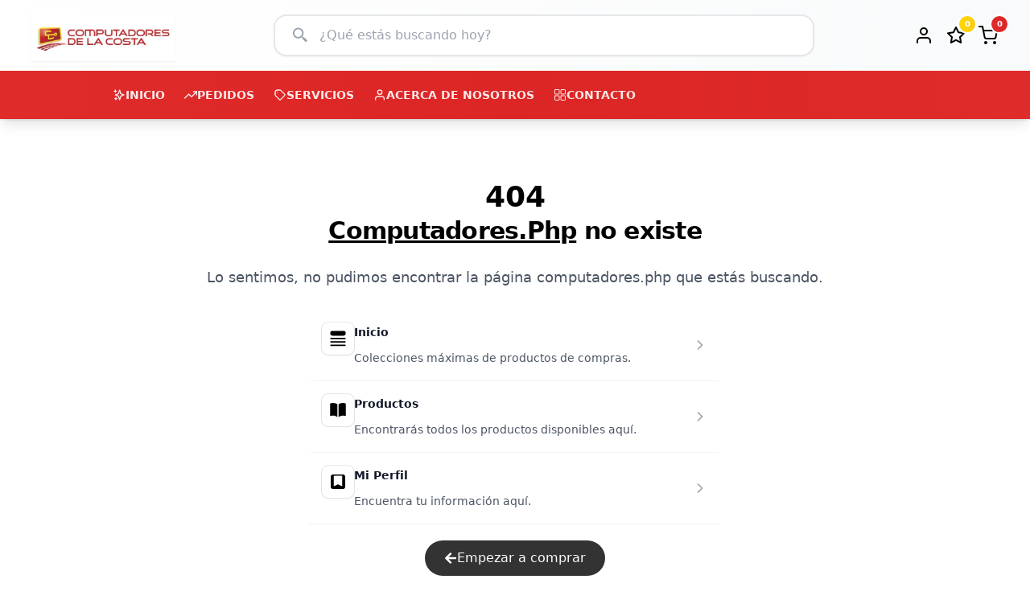

--- FILE ---
content_type: text/html
request_url: http://compucosta.com/computadores.php?idcat=17&idpro=1107
body_size: 703
content:
<!doctype html>
<html lang="es">
  <head>
    <meta charset="UTF-8" />
    <meta name="viewport" content="width=device-width, initial-scale=1.0" />

   
    <title>Computadores De La Costa</title>
    <meta name="description" content="Compra laptops, computadores de escritorio, accesorios y más en Computadores De La Costa. Envíos rápidos y soporte confiable en toda Colombia.">
    <meta name="keywords" content="computadores, laptops, tecnología, accesorios, venta online, Colombia">

   
 
    <link rel="icon" type="image/png" sizes="96x96" href="/favicon-96x96.png" />
    <link rel="icon" type="image/svg+xml" href="/favicon.svg" />
    <link rel="icon" type="image/x-icon" href="/favicon.ico" />
    <link rel="apple-touch-icon" sizes="180x180" href="/apple-touch-icon.png" />
    <meta name="apple-mobile-web-app-title" content="Computadores De La Costa" />
    <link rel="manifest" href="/site.webmanifest" />
    <meta name="theme-color" content="#ffffff" />



    
    <meta property="og:title" content="Computadores De La Costa" />
    <meta property="og:description" content="Venta de laptops, PCs y accesorios en Colombia." />
    <meta property="og:image" content="https://compucosta.com/imagen-destacada.png" />
    <meta property="og:url" content="https://compucosta.com" />
    <meta property="og:type" content="website" />
    <script type="module" crossorigin src="/assets/index-D7kl_pmp.js"></script>
    <link rel="modulepreload" crossorigin href="/assets/react-B58c9RHQ.js">
    <link rel="modulepreload" crossorigin href="/assets/firebase-B8UGHB1o.js">
    <link rel="modulepreload" crossorigin href="/assets/vendor-TjCxX7sJ.js">
    <link rel="stylesheet" crossorigin href="/assets/index-XSriDEQ8.css">
  </head>
  <body>
    <div id="root"></div>
  </body>
</html>


--- FILE ---
content_type: application/javascript
request_url: http://compucosta.com/assets/firebase-B8UGHB1o.js
body_size: 34774
content:
var ft={};/**
 * @license
 * Copyright 2017 Google LLC
 *
 * Licensed under the Apache License, Version 2.0 (the "License");
 * you may not use this file except in compliance with the License.
 * You may obtain a copy of the License at
 *
 *   http://www.apache.org/licenses/LICENSE-2.0
 *
 * Unless required by applicable law or agreed to in writing, software
 * distributed under the License is distributed on an "AS IS" BASIS,
 * WITHOUT WARRANTIES OR CONDITIONS OF ANY KIND, either express or implied.
 * See the License for the specific language governing permissions and
 * limitations under the License.
 */const Vt=function(n){const e=[];let t=0;for(let r=0;r<n.length;r++){let i=n.charCodeAt(r);i<128?e[t++]=i:i<2048?(e[t++]=i>>6|192,e[t++]=i&63|128):(i&64512)===55296&&r+1<n.length&&(n.charCodeAt(r+1)&64512)===56320?(i=65536+((i&1023)<<10)+(n.charCodeAt(++r)&1023),e[t++]=i>>18|240,e[t++]=i>>12&63|128,e[t++]=i>>6&63|128,e[t++]=i&63|128):(e[t++]=i>>12|224,e[t++]=i>>6&63|128,e[t++]=i&63|128)}return e},Gn=function(n){const e=[];let t=0,r=0;for(;t<n.length;){const i=n[t++];if(i<128)e[r++]=String.fromCharCode(i);else if(i>191&&i<224){const s=n[t++];e[r++]=String.fromCharCode((i&31)<<6|s&63)}else if(i>239&&i<365){const s=n[t++],o=n[t++],a=n[t++],c=((i&7)<<18|(s&63)<<12|(o&63)<<6|a&63)-65536;e[r++]=String.fromCharCode(55296+(c>>10)),e[r++]=String.fromCharCode(56320+(c&1023))}else{const s=n[t++],o=n[t++];e[r++]=String.fromCharCode((i&15)<<12|(s&63)<<6|o&63)}}return e.join("")},$t={byteToCharMap_:null,charToByteMap_:null,byteToCharMapWebSafe_:null,charToByteMapWebSafe_:null,ENCODED_VALS_BASE:"ABCDEFGHIJKLMNOPQRSTUVWXYZabcdefghijklmnopqrstuvwxyz0123456789",get ENCODED_VALS(){return this.ENCODED_VALS_BASE+"+/="},get ENCODED_VALS_WEBSAFE(){return this.ENCODED_VALS_BASE+"-_."},HAS_NATIVE_SUPPORT:typeof atob=="function",encodeByteArray(n,e){if(!Array.isArray(n))throw Error("encodeByteArray takes an array as a parameter");this.init_();const t=e?this.byteToCharMapWebSafe_:this.byteToCharMap_,r=[];for(let i=0;i<n.length;i+=3){const s=n[i],o=i+1<n.length,a=o?n[i+1]:0,c=i+2<n.length,l=c?n[i+2]:0,d=s>>2,f=(s&3)<<4|a>>4;let g=(a&15)<<2|l>>6,E=l&63;c||(E=64,o||(g=64)),r.push(t[d],t[f],t[g],t[E])}return r.join("")},encodeString(n,e){return this.HAS_NATIVE_SUPPORT&&!e?btoa(n):this.encodeByteArray(Vt(n),e)},decodeString(n,e){return this.HAS_NATIVE_SUPPORT&&!e?atob(n):Gn(this.decodeStringToByteArray(n,e))},decodeStringToByteArray(n,e){this.init_();const t=e?this.charToByteMapWebSafe_:this.charToByteMap_,r=[];for(let i=0;i<n.length;){const s=t[n.charAt(i++)],a=i<n.length?t[n.charAt(i)]:0;++i;const l=i<n.length?t[n.charAt(i)]:64;++i;const f=i<n.length?t[n.charAt(i)]:64;if(++i,s==null||a==null||l==null||f==null)throw new Kn;const g=s<<2|a>>4;if(r.push(g),l!==64){const E=a<<4&240|l>>2;if(r.push(E),f!==64){const W=l<<6&192|f;r.push(W)}}}return r},init_(){if(!this.byteToCharMap_){this.byteToCharMap_={},this.charToByteMap_={},this.byteToCharMapWebSafe_={},this.charToByteMapWebSafe_={};for(let n=0;n<this.ENCODED_VALS.length;n++)this.byteToCharMap_[n]=this.ENCODED_VALS.charAt(n),this.charToByteMap_[this.byteToCharMap_[n]]=n,this.byteToCharMapWebSafe_[n]=this.ENCODED_VALS_WEBSAFE.charAt(n),this.charToByteMapWebSafe_[this.byteToCharMapWebSafe_[n]]=n,n>=this.ENCODED_VALS_BASE.length&&(this.charToByteMap_[this.ENCODED_VALS_WEBSAFE.charAt(n)]=n,this.charToByteMapWebSafe_[this.ENCODED_VALS.charAt(n)]=n)}}};class Kn extends Error{constructor(){super(...arguments),this.name="DecodeBase64StringError"}}const qn=function(n){const e=Vt(n);return $t.encodeByteArray(e,!0)},me=function(n){return qn(n).replace(/\./g,"")},jt=function(n){try{return $t.decodeString(n,!0)}catch(e){console.error("base64Decode failed: ",e)}return null};/**
 * @license
 * Copyright 2022 Google LLC
 *
 * Licensed under the Apache License, Version 2.0 (the "License");
 * you may not use this file except in compliance with the License.
 * You may obtain a copy of the License at
 *
 *   http://www.apache.org/licenses/LICENSE-2.0
 *
 * Unless required by applicable law or agreed to in writing, software
 * distributed under the License is distributed on an "AS IS" BASIS,
 * WITHOUT WARRANTIES OR CONDITIONS OF ANY KIND, either express or implied.
 * See the License for the specific language governing permissions and
 * limitations under the License.
 */function Jn(){if(typeof self<"u")return self;if(typeof window<"u")return window;if(typeof global<"u")return global;throw new Error("Unable to locate global object.")}/**
 * @license
 * Copyright 2022 Google LLC
 *
 * Licensed under the Apache License, Version 2.0 (the "License");
 * you may not use this file except in compliance with the License.
 * You may obtain a copy of the License at
 *
 *   http://www.apache.org/licenses/LICENSE-2.0
 *
 * Unless required by applicable law or agreed to in writing, software
 * distributed under the License is distributed on an "AS IS" BASIS,
 * WITHOUT WARRANTIES OR CONDITIONS OF ANY KIND, either express or implied.
 * See the License for the specific language governing permissions and
 * limitations under the License.
 */const Yn=()=>Jn().__FIREBASE_DEFAULTS__,Xn=()=>{if(typeof process>"u"||typeof ft>"u")return;const n=ft.__FIREBASE_DEFAULTS__;if(n)return JSON.parse(n)},Qn=()=>{if(typeof document>"u")return;let n;try{n=document.cookie.match(/__FIREBASE_DEFAULTS__=([^;]+)/)}catch{return}const e=n&&jt(n[1]);return e&&JSON.parse(e)},be=()=>{try{return Yn()||Xn()||Qn()}catch(n){console.info(`Unable to get __FIREBASE_DEFAULTS__ due to: ${n}`);return}},Wt=n=>{var e,t;return(t=(e=be())===null||e===void 0?void 0:e.emulatorHosts)===null||t===void 0?void 0:t[n]},Do=n=>{const e=Wt(n);if(!e)return;const t=e.lastIndexOf(":");if(t<=0||t+1===e.length)throw new Error(`Invalid host ${e} with no separate hostname and port!`);const r=parseInt(e.substring(t+1),10);return e[0]==="["?[e.substring(1,t-1),r]:[e.substring(0,t),r]},zt=()=>{var n;return(n=be())===null||n===void 0?void 0:n.config},Gt=n=>{var e;return(e=be())===null||e===void 0?void 0:e[`_${n}`]};/**
 * @license
 * Copyright 2017 Google LLC
 *
 * Licensed under the Apache License, Version 2.0 (the "License");
 * you may not use this file except in compliance with the License.
 * You may obtain a copy of the License at
 *
 *   http://www.apache.org/licenses/LICENSE-2.0
 *
 * Unless required by applicable law or agreed to in writing, software
 * distributed under the License is distributed on an "AS IS" BASIS,
 * WITHOUT WARRANTIES OR CONDITIONS OF ANY KIND, either express or implied.
 * See the License for the specific language governing permissions and
 * limitations under the License.
 */class Zn{constructor(){this.reject=()=>{},this.resolve=()=>{},this.promise=new Promise((e,t)=>{this.resolve=e,this.reject=t})}wrapCallback(e){return(t,r)=>{t?this.reject(t):this.resolve(r),typeof e=="function"&&(this.promise.catch(()=>{}),e.length===1?e(t):e(t,r))}}}/**
 * @license
 * Copyright 2021 Google LLC
 *
 * Licensed under the Apache License, Version 2.0 (the "License");
 * you may not use this file except in compliance with the License.
 * You may obtain a copy of the License at
 *
 *   http://www.apache.org/licenses/LICENSE-2.0
 *
 * Unless required by applicable law or agreed to in writing, software
 * distributed under the License is distributed on an "AS IS" BASIS,
 * WITHOUT WARRANTIES OR CONDITIONS OF ANY KIND, either express or implied.
 * See the License for the specific language governing permissions and
 * limitations under the License.
 */function Lo(n,e){if(n.uid)throw new Error('The "uid" field is no longer supported by mockUserToken. Please use "sub" instead for Firebase Auth User ID.');const t={alg:"none",type:"JWT"},r=e||"demo-project",i=n.iat||0,s=n.sub||n.user_id;if(!s)throw new Error("mockUserToken must contain 'sub' or 'user_id' field!");const o=Object.assign({iss:`https://securetoken.google.com/${r}`,aud:r,iat:i,exp:i+3600,auth_time:i,sub:s,user_id:s,firebase:{sign_in_provider:"custom",identities:{}}},n);return[me(JSON.stringify(t)),me(JSON.stringify(o)),""].join(".")}/**
 * @license
 * Copyright 2017 Google LLC
 *
 * Licensed under the Apache License, Version 2.0 (the "License");
 * you may not use this file except in compliance with the License.
 * You may obtain a copy of the License at
 *
 *   http://www.apache.org/licenses/LICENSE-2.0
 *
 * Unless required by applicable law or agreed to in writing, software
 * distributed under the License is distributed on an "AS IS" BASIS,
 * WITHOUT WARRANTIES OR CONDITIONS OF ANY KIND, either express or implied.
 * See the License for the specific language governing permissions and
 * limitations under the License.
 */function p(){return typeof navigator<"u"&&typeof navigator.userAgent=="string"?navigator.userAgent:""}function er(){return typeof window<"u"&&!!(window.cordova||window.phonegap||window.PhoneGap)&&/ios|iphone|ipod|ipad|android|blackberry|iemobile/i.test(p())}function tr(){var n;const e=(n=be())===null||n===void 0?void 0:n.forceEnvironment;if(e==="node")return!0;if(e==="browser")return!1;try{return Object.prototype.toString.call(global.process)==="[object process]"}catch{return!1}}function nr(){return typeof navigator<"u"&&navigator.userAgent==="Cloudflare-Workers"}function rr(){const n=typeof chrome=="object"?chrome.runtime:typeof browser=="object"?browser.runtime:void 0;return typeof n=="object"&&n.id!==void 0}function ir(){return typeof navigator=="object"&&navigator.product==="ReactNative"}function sr(){const n=p();return n.indexOf("MSIE ")>=0||n.indexOf("Trident/")>=0}function Mo(){return!tr()&&!!navigator.userAgent&&navigator.userAgent.includes("Safari")&&!navigator.userAgent.includes("Chrome")}function or(){try{return typeof indexedDB=="object"}catch{return!1}}function ar(){return new Promise((n,e)=>{try{let t=!0;const r="validate-browser-context-for-indexeddb-analytics-module",i=self.indexedDB.open(r);i.onsuccess=()=>{i.result.close(),t||self.indexedDB.deleteDatabase(r),n(!0)},i.onupgradeneeded=()=>{t=!1},i.onerror=()=>{var s;e(((s=i.error)===null||s===void 0?void 0:s.message)||"")}}catch(t){e(t)}})}/**
 * @license
 * Copyright 2017 Google LLC
 *
 * Licensed under the Apache License, Version 2.0 (the "License");
 * you may not use this file except in compliance with the License.
 * You may obtain a copy of the License at
 *
 *   http://www.apache.org/licenses/LICENSE-2.0
 *
 * Unless required by applicable law or agreed to in writing, software
 * distributed under the License is distributed on an "AS IS" BASIS,
 * WITHOUT WARRANTIES OR CONDITIONS OF ANY KIND, either express or implied.
 * See the License for the specific language governing permissions and
 * limitations under the License.
 */const cr="FirebaseError";class F extends Error{constructor(e,t,r){super(t),this.code=e,this.customData=r,this.name=cr,Object.setPrototypeOf(this,F.prototype),Error.captureStackTrace&&Error.captureStackTrace(this,ie.prototype.create)}}class ie{constructor(e,t,r){this.service=e,this.serviceName=t,this.errors=r}create(e,...t){const r=t[0]||{},i=`${this.service}/${e}`,s=this.errors[e],o=s?lr(s,r):"Error",a=`${this.serviceName}: ${o} (${i}).`;return new F(i,a,r)}}function lr(n,e){return n.replace(ur,(t,r)=>{const i=e[r];return i!=null?String(i):`<${r}?>`})}const ur=/\{\$([^}]+)}/g;function dr(n){for(const e in n)if(Object.prototype.hasOwnProperty.call(n,e))return!1;return!0}function _e(n,e){if(n===e)return!0;const t=Object.keys(n),r=Object.keys(e);for(const i of t){if(!r.includes(i))return!1;const s=n[i],o=e[i];if(pt(s)&&pt(o)){if(!_e(s,o))return!1}else if(s!==o)return!1}for(const i of r)if(!t.includes(i))return!1;return!0}function pt(n){return n!==null&&typeof n=="object"}/**
 * @license
 * Copyright 2017 Google LLC
 *
 * Licensed under the Apache License, Version 2.0 (the "License");
 * you may not use this file except in compliance with the License.
 * You may obtain a copy of the License at
 *
 *   http://www.apache.org/licenses/LICENSE-2.0
 *
 * Unless required by applicable law or agreed to in writing, software
 * distributed under the License is distributed on an "AS IS" BASIS,
 * WITHOUT WARRANTIES OR CONDITIONS OF ANY KIND, either express or implied.
 * See the License for the specific language governing permissions and
 * limitations under the License.
 */function se(n){const e=[];for(const[t,r]of Object.entries(n))Array.isArray(r)?r.forEach(i=>{e.push(encodeURIComponent(t)+"="+encodeURIComponent(i))}):e.push(encodeURIComponent(t)+"="+encodeURIComponent(r));return e.length?"&"+e.join("&"):""}function Q(n){const e={};return n.replace(/^\?/,"").split("&").forEach(r=>{if(r){const[i,s]=r.split("=");e[decodeURIComponent(i)]=decodeURIComponent(s)}}),e}function Z(n){const e=n.indexOf("?");if(!e)return"";const t=n.indexOf("#",e);return n.substring(e,t>0?t:void 0)}function hr(n,e){const t=new fr(n,e);return t.subscribe.bind(t)}class fr{constructor(e,t){this.observers=[],this.unsubscribes=[],this.observerCount=0,this.task=Promise.resolve(),this.finalized=!1,this.onNoObservers=t,this.task.then(()=>{e(this)}).catch(r=>{this.error(r)})}next(e){this.forEachObserver(t=>{t.next(e)})}error(e){this.forEachObserver(t=>{t.error(e)}),this.close(e)}complete(){this.forEachObserver(e=>{e.complete()}),this.close()}subscribe(e,t,r){let i;if(e===void 0&&t===void 0&&r===void 0)throw new Error("Missing Observer.");pr(e,["next","error","complete"])?i=e:i={next:e,error:t,complete:r},i.next===void 0&&(i.next=De),i.error===void 0&&(i.error=De),i.complete===void 0&&(i.complete=De);const s=this.unsubscribeOne.bind(this,this.observers.length);return this.finalized&&this.task.then(()=>{try{this.finalError?i.error(this.finalError):i.complete()}catch{}}),this.observers.push(i),s}unsubscribeOne(e){this.observers===void 0||this.observers[e]===void 0||(delete this.observers[e],this.observerCount-=1,this.observerCount===0&&this.onNoObservers!==void 0&&this.onNoObservers(this))}forEachObserver(e){if(!this.finalized)for(let t=0;t<this.observers.length;t++)this.sendOne(t,e)}sendOne(e,t){this.task.then(()=>{if(this.observers!==void 0&&this.observers[e]!==void 0)try{t(this.observers[e])}catch(r){typeof console<"u"&&console.error&&console.error(r)}})}close(e){this.finalized||(this.finalized=!0,e!==void 0&&(this.finalError=e),this.task.then(()=>{this.observers=void 0,this.onNoObservers=void 0}))}}function pr(n,e){if(typeof n!="object"||n===null)return!1;for(const t of e)if(t in n&&typeof n[t]=="function")return!0;return!1}function De(){}/**
 * @license
 * Copyright 2021 Google LLC
 *
 * Licensed under the Apache License, Version 2.0 (the "License");
 * you may not use this file except in compliance with the License.
 * You may obtain a copy of the License at
 *
 *   http://www.apache.org/licenses/LICENSE-2.0
 *
 * Unless required by applicable law or agreed to in writing, software
 * distributed under the License is distributed on an "AS IS" BASIS,
 * WITHOUT WARRANTIES OR CONDITIONS OF ANY KIND, either express or implied.
 * See the License for the specific language governing permissions and
 * limitations under the License.
 */function y(n){return n&&n._delegate?n._delegate:n}class J{constructor(e,t,r){this.name=e,this.instanceFactory=t,this.type=r,this.multipleInstances=!1,this.serviceProps={},this.instantiationMode="LAZY",this.onInstanceCreated=null}setInstantiationMode(e){return this.instantiationMode=e,this}setMultipleInstances(e){return this.multipleInstances=e,this}setServiceProps(e){return this.serviceProps=e,this}setInstanceCreatedCallback(e){return this.onInstanceCreated=e,this}}/**
 * @license
 * Copyright 2019 Google LLC
 *
 * Licensed under the Apache License, Version 2.0 (the "License");
 * you may not use this file except in compliance with the License.
 * You may obtain a copy of the License at
 *
 *   http://www.apache.org/licenses/LICENSE-2.0
 *
 * Unless required by applicable law or agreed to in writing, software
 * distributed under the License is distributed on an "AS IS" BASIS,
 * WITHOUT WARRANTIES OR CONDITIONS OF ANY KIND, either express or implied.
 * See the License for the specific language governing permissions and
 * limitations under the License.
 */const H="[DEFAULT]";/**
 * @license
 * Copyright 2019 Google LLC
 *
 * Licensed under the Apache License, Version 2.0 (the "License");
 * you may not use this file except in compliance with the License.
 * You may obtain a copy of the License at
 *
 *   http://www.apache.org/licenses/LICENSE-2.0
 *
 * Unless required by applicable law or agreed to in writing, software
 * distributed under the License is distributed on an "AS IS" BASIS,
 * WITHOUT WARRANTIES OR CONDITIONS OF ANY KIND, either express or implied.
 * See the License for the specific language governing permissions and
 * limitations under the License.
 */class gr{constructor(e,t){this.name=e,this.container=t,this.component=null,this.instances=new Map,this.instancesDeferred=new Map,this.instancesOptions=new Map,this.onInitCallbacks=new Map}get(e){const t=this.normalizeInstanceIdentifier(e);if(!this.instancesDeferred.has(t)){const r=new Zn;if(this.instancesDeferred.set(t,r),this.isInitialized(t)||this.shouldAutoInitialize())try{const i=this.getOrInitializeService({instanceIdentifier:t});i&&r.resolve(i)}catch{}}return this.instancesDeferred.get(t).promise}getImmediate(e){var t;const r=this.normalizeInstanceIdentifier(e==null?void 0:e.identifier),i=(t=e==null?void 0:e.optional)!==null&&t!==void 0?t:!1;if(this.isInitialized(r)||this.shouldAutoInitialize())try{return this.getOrInitializeService({instanceIdentifier:r})}catch(s){if(i)return null;throw s}else{if(i)return null;throw Error(`Service ${this.name} is not available`)}}getComponent(){return this.component}setComponent(e){if(e.name!==this.name)throw Error(`Mismatching Component ${e.name} for Provider ${this.name}.`);if(this.component)throw Error(`Component for ${this.name} has already been provided`);if(this.component=e,!!this.shouldAutoInitialize()){if(_r(e))try{this.getOrInitializeService({instanceIdentifier:H})}catch{}for(const[t,r]of this.instancesDeferred.entries()){const i=this.normalizeInstanceIdentifier(t);try{const s=this.getOrInitializeService({instanceIdentifier:i});r.resolve(s)}catch{}}}}clearInstance(e=H){this.instancesDeferred.delete(e),this.instancesOptions.delete(e),this.instances.delete(e)}async delete(){const e=Array.from(this.instances.values());await Promise.all([...e.filter(t=>"INTERNAL"in t).map(t=>t.INTERNAL.delete()),...e.filter(t=>"_delete"in t).map(t=>t._delete())])}isComponentSet(){return this.component!=null}isInitialized(e=H){return this.instances.has(e)}getOptions(e=H){return this.instancesOptions.get(e)||{}}initialize(e={}){const{options:t={}}=e,r=this.normalizeInstanceIdentifier(e.instanceIdentifier);if(this.isInitialized(r))throw Error(`${this.name}(${r}) has already been initialized`);if(!this.isComponentSet())throw Error(`Component ${this.name} has not been registered yet`);const i=this.getOrInitializeService({instanceIdentifier:r,options:t});for(const[s,o]of this.instancesDeferred.entries()){const a=this.normalizeInstanceIdentifier(s);r===a&&o.resolve(i)}return i}onInit(e,t){var r;const i=this.normalizeInstanceIdentifier(t),s=(r=this.onInitCallbacks.get(i))!==null&&r!==void 0?r:new Set;s.add(e),this.onInitCallbacks.set(i,s);const o=this.instances.get(i);return o&&e(o,i),()=>{s.delete(e)}}invokeOnInitCallbacks(e,t){const r=this.onInitCallbacks.get(t);if(r)for(const i of r)try{i(e,t)}catch{}}getOrInitializeService({instanceIdentifier:e,options:t={}}){let r=this.instances.get(e);if(!r&&this.component&&(r=this.component.instanceFactory(this.container,{instanceIdentifier:mr(e),options:t}),this.instances.set(e,r),this.instancesOptions.set(e,t),this.invokeOnInitCallbacks(r,e),this.component.onInstanceCreated))try{this.component.onInstanceCreated(this.container,e,r)}catch{}return r||null}normalizeInstanceIdentifier(e=H){return this.component?this.component.multipleInstances?e:H:e}shouldAutoInitialize(){return!!this.component&&this.component.instantiationMode!=="EXPLICIT"}}function mr(n){return n===H?void 0:n}function _r(n){return n.instantiationMode==="EAGER"}/**
 * @license
 * Copyright 2019 Google LLC
 *
 * Licensed under the Apache License, Version 2.0 (the "License");
 * you may not use this file except in compliance with the License.
 * You may obtain a copy of the License at
 *
 *   http://www.apache.org/licenses/LICENSE-2.0
 *
 * Unless required by applicable law or agreed to in writing, software
 * distributed under the License is distributed on an "AS IS" BASIS,
 * WITHOUT WARRANTIES OR CONDITIONS OF ANY KIND, either express or implied.
 * See the License for the specific language governing permissions and
 * limitations under the License.
 */class vr{constructor(e){this.name=e,this.providers=new Map}addComponent(e){const t=this.getProvider(e.name);if(t.isComponentSet())throw new Error(`Component ${e.name} has already been registered with ${this.name}`);t.setComponent(e)}addOrOverwriteComponent(e){this.getProvider(e.name).isComponentSet()&&this.providers.delete(e.name),this.addComponent(e)}getProvider(e){if(this.providers.has(e))return this.providers.get(e);const t=new gr(e,this);return this.providers.set(e,t),t}getProviders(){return Array.from(this.providers.values())}}/**
 * @license
 * Copyright 2017 Google LLC
 *
 * Licensed under the Apache License, Version 2.0 (the "License");
 * you may not use this file except in compliance with the License.
 * You may obtain a copy of the License at
 *
 *   http://www.apache.org/licenses/LICENSE-2.0
 *
 * Unless required by applicable law or agreed to in writing, software
 * distributed under the License is distributed on an "AS IS" BASIS,
 * WITHOUT WARRANTIES OR CONDITIONS OF ANY KIND, either express or implied.
 * See the License for the specific language governing permissions and
 * limitations under the License.
 */var h;(function(n){n[n.DEBUG=0]="DEBUG",n[n.VERBOSE=1]="VERBOSE",n[n.INFO=2]="INFO",n[n.WARN=3]="WARN",n[n.ERROR=4]="ERROR",n[n.SILENT=5]="SILENT"})(h||(h={}));const Ir={debug:h.DEBUG,verbose:h.VERBOSE,info:h.INFO,warn:h.WARN,error:h.ERROR,silent:h.SILENT},yr=h.INFO,Er={[h.DEBUG]:"log",[h.VERBOSE]:"log",[h.INFO]:"info",[h.WARN]:"warn",[h.ERROR]:"error"},wr=(n,e,...t)=>{if(e<n.logLevel)return;const r=new Date().toISOString(),i=Er[e];if(i)console[i](`[${r}]  ${n.name}:`,...t);else throw new Error(`Attempted to log a message with an invalid logType (value: ${e})`)};class Kt{constructor(e){this.name=e,this._logLevel=yr,this._logHandler=wr,this._userLogHandler=null}get logLevel(){return this._logLevel}set logLevel(e){if(!(e in h))throw new TypeError(`Invalid value "${e}" assigned to \`logLevel\``);this._logLevel=e}setLogLevel(e){this._logLevel=typeof e=="string"?Ir[e]:e}get logHandler(){return this._logHandler}set logHandler(e){if(typeof e!="function")throw new TypeError("Value assigned to `logHandler` must be a function");this._logHandler=e}get userLogHandler(){return this._userLogHandler}set userLogHandler(e){this._userLogHandler=e}debug(...e){this._userLogHandler&&this._userLogHandler(this,h.DEBUG,...e),this._logHandler(this,h.DEBUG,...e)}log(...e){this._userLogHandler&&this._userLogHandler(this,h.VERBOSE,...e),this._logHandler(this,h.VERBOSE,...e)}info(...e){this._userLogHandler&&this._userLogHandler(this,h.INFO,...e),this._logHandler(this,h.INFO,...e)}warn(...e){this._userLogHandler&&this._userLogHandler(this,h.WARN,...e),this._logHandler(this,h.WARN,...e)}error(...e){this._userLogHandler&&this._userLogHandler(this,h.ERROR,...e),this._logHandler(this,h.ERROR,...e)}}const br=(n,e)=>e.some(t=>n instanceof t);let gt,mt;function Tr(){return gt||(gt=[IDBDatabase,IDBObjectStore,IDBIndex,IDBCursor,IDBTransaction])}function Sr(){return mt||(mt=[IDBCursor.prototype.advance,IDBCursor.prototype.continue,IDBCursor.prototype.continuePrimaryKey])}const qt=new WeakMap,He=new WeakMap,Jt=new WeakMap,Le=new WeakMap,Ye=new WeakMap;function Ar(n){const e=new Promise((t,r)=>{const i=()=>{n.removeEventListener("success",s),n.removeEventListener("error",o)},s=()=>{t(L(n.result)),i()},o=()=>{r(n.error),i()};n.addEventListener("success",s),n.addEventListener("error",o)});return e.then(t=>{t instanceof IDBCursor&&qt.set(t,n)}).catch(()=>{}),Ye.set(e,n),e}function Cr(n){if(He.has(n))return;const e=new Promise((t,r)=>{const i=()=>{n.removeEventListener("complete",s),n.removeEventListener("error",o),n.removeEventListener("abort",o)},s=()=>{t(),i()},o=()=>{r(n.error||new DOMException("AbortError","AbortError")),i()};n.addEventListener("complete",s),n.addEventListener("error",o),n.addEventListener("abort",o)});He.set(n,e)}let Ve={get(n,e,t){if(n instanceof IDBTransaction){if(e==="done")return He.get(n);if(e==="objectStoreNames")return n.objectStoreNames||Jt.get(n);if(e==="store")return t.objectStoreNames[1]?void 0:t.objectStore(t.objectStoreNames[0])}return L(n[e])},set(n,e,t){return n[e]=t,!0},has(n,e){return n instanceof IDBTransaction&&(e==="done"||e==="store")?!0:e in n}};function Rr(n){Ve=n(Ve)}function kr(n){return n===IDBDatabase.prototype.transaction&&!("objectStoreNames"in IDBTransaction.prototype)?function(e,...t){const r=n.call(Me(this),e,...t);return Jt.set(r,e.sort?e.sort():[e]),L(r)}:Sr().includes(n)?function(...e){return n.apply(Me(this),e),L(qt.get(this))}:function(...e){return L(n.apply(Me(this),e))}}function Pr(n){return typeof n=="function"?kr(n):(n instanceof IDBTransaction&&Cr(n),br(n,Tr())?new Proxy(n,Ve):n)}function L(n){if(n instanceof IDBRequest)return Ar(n);if(Le.has(n))return Le.get(n);const e=Pr(n);return e!==n&&(Le.set(n,e),Ye.set(e,n)),e}const Me=n=>Ye.get(n);function Or(n,e,{blocked:t,upgrade:r,blocking:i,terminated:s}={}){const o=indexedDB.open(n,e),a=L(o);return r&&o.addEventListener("upgradeneeded",c=>{r(L(o.result),c.oldVersion,c.newVersion,L(o.transaction),c)}),t&&o.addEventListener("blocked",c=>t(c.oldVersion,c.newVersion,c)),a.then(c=>{s&&c.addEventListener("close",()=>s()),i&&c.addEventListener("versionchange",l=>i(l.oldVersion,l.newVersion,l))}).catch(()=>{}),a}const Nr=["get","getKey","getAll","getAllKeys","count"],Dr=["put","add","delete","clear"],Ue=new Map;function _t(n,e){if(!(n instanceof IDBDatabase&&!(e in n)&&typeof e=="string"))return;if(Ue.get(e))return Ue.get(e);const t=e.replace(/FromIndex$/,""),r=e!==t,i=Dr.includes(t);if(!(t in(r?IDBIndex:IDBObjectStore).prototype)||!(i||Nr.includes(t)))return;const s=async function(o,...a){const c=this.transaction(o,i?"readwrite":"readonly");let l=c.store;return r&&(l=l.index(a.shift())),(await Promise.all([l[t](...a),i&&c.done]))[0]};return Ue.set(e,s),s}Rr(n=>({...n,get:(e,t,r)=>_t(e,t)||n.get(e,t,r),has:(e,t)=>!!_t(e,t)||n.has(e,t)}));/**
 * @license
 * Copyright 2019 Google LLC
 *
 * Licensed under the Apache License, Version 2.0 (the "License");
 * you may not use this file except in compliance with the License.
 * You may obtain a copy of the License at
 *
 *   http://www.apache.org/licenses/LICENSE-2.0
 *
 * Unless required by applicable law or agreed to in writing, software
 * distributed under the License is distributed on an "AS IS" BASIS,
 * WITHOUT WARRANTIES OR CONDITIONS OF ANY KIND, either express or implied.
 * See the License for the specific language governing permissions and
 * limitations under the License.
 */class Lr{constructor(e){this.container=e}getPlatformInfoString(){return this.container.getProviders().map(t=>{if(Mr(t)){const r=t.getImmediate();return`${r.library}/${r.version}`}else return null}).filter(t=>t).join(" ")}}function Mr(n){const e=n.getComponent();return(e==null?void 0:e.type)==="VERSION"}const $e="@firebase/app",vt="0.10.16";/**
 * @license
 * Copyright 2019 Google LLC
 *
 * Licensed under the Apache License, Version 2.0 (the "License");
 * you may not use this file except in compliance with the License.
 * You may obtain a copy of the License at
 *
 *   http://www.apache.org/licenses/LICENSE-2.0
 *
 * Unless required by applicable law or agreed to in writing, software
 * distributed under the License is distributed on an "AS IS" BASIS,
 * WITHOUT WARRANTIES OR CONDITIONS OF ANY KIND, either express or implied.
 * See the License for the specific language governing permissions and
 * limitations under the License.
 */const P=new Kt("@firebase/app"),Ur="@firebase/app-compat",Fr="@firebase/analytics-compat",xr="@firebase/analytics",Br="@firebase/app-check-compat",Hr="@firebase/app-check",Vr="@firebase/auth",$r="@firebase/auth-compat",jr="@firebase/database",Wr="@firebase/data-connect",zr="@firebase/database-compat",Gr="@firebase/functions",Kr="@firebase/functions-compat",qr="@firebase/installations",Jr="@firebase/installations-compat",Yr="@firebase/messaging",Xr="@firebase/messaging-compat",Qr="@firebase/performance",Zr="@firebase/performance-compat",ei="@firebase/remote-config",ti="@firebase/remote-config-compat",ni="@firebase/storage",ri="@firebase/storage-compat",ii="@firebase/firestore",si="@firebase/vertexai",oi="@firebase/firestore-compat",ai="firebase",ci="11.0.2";/**
 * @license
 * Copyright 2019 Google LLC
 *
 * Licensed under the Apache License, Version 2.0 (the "License");
 * you may not use this file except in compliance with the License.
 * You may obtain a copy of the License at
 *
 *   http://www.apache.org/licenses/LICENSE-2.0
 *
 * Unless required by applicable law or agreed to in writing, software
 * distributed under the License is distributed on an "AS IS" BASIS,
 * WITHOUT WARRANTIES OR CONDITIONS OF ANY KIND, either express or implied.
 * See the License for the specific language governing permissions and
 * limitations under the License.
 */const je="[DEFAULT]",li={[$e]:"fire-core",[Ur]:"fire-core-compat",[xr]:"fire-analytics",[Fr]:"fire-analytics-compat",[Hr]:"fire-app-check",[Br]:"fire-app-check-compat",[Vr]:"fire-auth",[$r]:"fire-auth-compat",[jr]:"fire-rtdb",[Wr]:"fire-data-connect",[zr]:"fire-rtdb-compat",[Gr]:"fire-fn",[Kr]:"fire-fn-compat",[qr]:"fire-iid",[Jr]:"fire-iid-compat",[Yr]:"fire-fcm",[Xr]:"fire-fcm-compat",[Qr]:"fire-perf",[Zr]:"fire-perf-compat",[ei]:"fire-rc",[ti]:"fire-rc-compat",[ni]:"fire-gcs",[ri]:"fire-gcs-compat",[ii]:"fire-fst",[oi]:"fire-fst-compat",[si]:"fire-vertex","fire-js":"fire-js",[ai]:"fire-js-all"};/**
 * @license
 * Copyright 2019 Google LLC
 *
 * Licensed under the Apache License, Version 2.0 (the "License");
 * you may not use this file except in compliance with the License.
 * You may obtain a copy of the License at
 *
 *   http://www.apache.org/licenses/LICENSE-2.0
 *
 * Unless required by applicable law or agreed to in writing, software
 * distributed under the License is distributed on an "AS IS" BASIS,
 * WITHOUT WARRANTIES OR CONDITIONS OF ANY KIND, either express or implied.
 * See the License for the specific language governing permissions and
 * limitations under the License.
 */const te=new Map,ui=new Map,We=new Map;function It(n,e){try{n.container.addComponent(e)}catch(t){P.debug(`Component ${e.name} failed to register with FirebaseApp ${n.name}`,t)}}function ne(n){const e=n.name;if(We.has(e))return P.debug(`There were multiple attempts to register component ${e}.`),!1;We.set(e,n);for(const t of te.values())It(t,n);for(const t of ui.values())It(t,n);return!0}function Yt(n,e){const t=n.container.getProvider("heartbeat").getImmediate({optional:!0});return t&&t.triggerHeartbeat(),n.container.getProvider(e)}function _(n){return n.settings!==void 0}/**
 * @license
 * Copyright 2019 Google LLC
 *
 * Licensed under the Apache License, Version 2.0 (the "License");
 * you may not use this file except in compliance with the License.
 * You may obtain a copy of the License at
 *
 *   http://www.apache.org/licenses/LICENSE-2.0
 *
 * Unless required by applicable law or agreed to in writing, software
 * distributed under the License is distributed on an "AS IS" BASIS,
 * WITHOUT WARRANTIES OR CONDITIONS OF ANY KIND, either express or implied.
 * See the License for the specific language governing permissions and
 * limitations under the License.
 */const di={"no-app":"No Firebase App '{$appName}' has been created - call initializeApp() first","bad-app-name":"Illegal App name: '{$appName}'","duplicate-app":"Firebase App named '{$appName}' already exists with different options or config","app-deleted":"Firebase App named '{$appName}' already deleted","server-app-deleted":"Firebase Server App has been deleted","no-options":"Need to provide options, when not being deployed to hosting via source.","invalid-app-argument":"firebase.{$appName}() takes either no argument or a Firebase App instance.","invalid-log-argument":"First argument to `onLog` must be null or a function.","idb-open":"Error thrown when opening IndexedDB. Original error: {$originalErrorMessage}.","idb-get":"Error thrown when reading from IndexedDB. Original error: {$originalErrorMessage}.","idb-set":"Error thrown when writing to IndexedDB. Original error: {$originalErrorMessage}.","idb-delete":"Error thrown when deleting from IndexedDB. Original error: {$originalErrorMessage}.","finalization-registry-not-supported":"FirebaseServerApp deleteOnDeref field defined but the JS runtime does not support FinalizationRegistry.","invalid-server-app-environment":"FirebaseServerApp is not for use in browser environments."},M=new ie("app","Firebase",di);/**
 * @license
 * Copyright 2019 Google LLC
 *
 * Licensed under the Apache License, Version 2.0 (the "License");
 * you may not use this file except in compliance with the License.
 * You may obtain a copy of the License at
 *
 *   http://www.apache.org/licenses/LICENSE-2.0
 *
 * Unless required by applicable law or agreed to in writing, software
 * distributed under the License is distributed on an "AS IS" BASIS,
 * WITHOUT WARRANTIES OR CONDITIONS OF ANY KIND, either express or implied.
 * See the License for the specific language governing permissions and
 * limitations under the License.
 */class hi{constructor(e,t,r){this._isDeleted=!1,this._options=Object.assign({},e),this._config=Object.assign({},t),this._name=t.name,this._automaticDataCollectionEnabled=t.automaticDataCollectionEnabled,this._container=r,this.container.addComponent(new J("app",()=>this,"PUBLIC"))}get automaticDataCollectionEnabled(){return this.checkDestroyed(),this._automaticDataCollectionEnabled}set automaticDataCollectionEnabled(e){this.checkDestroyed(),this._automaticDataCollectionEnabled=e}get name(){return this.checkDestroyed(),this._name}get options(){return this.checkDestroyed(),this._options}get config(){return this.checkDestroyed(),this._config}get container(){return this._container}get isDeleted(){return this._isDeleted}set isDeleted(e){this._isDeleted=e}checkDestroyed(){if(this.isDeleted)throw M.create("app-deleted",{appName:this._name})}}/**
 * @license
 * Copyright 2019 Google LLC
 *
 * Licensed under the Apache License, Version 2.0 (the "License");
 * you may not use this file except in compliance with the License.
 * You may obtain a copy of the License at
 *
 *   http://www.apache.org/licenses/LICENSE-2.0
 *
 * Unless required by applicable law or agreed to in writing, software
 * distributed under the License is distributed on an "AS IS" BASIS,
 * WITHOUT WARRANTIES OR CONDITIONS OF ANY KIND, either express or implied.
 * See the License for the specific language governing permissions and
 * limitations under the License.
 */const oe=ci;function fi(n,e={}){let t=n;typeof e!="object"&&(e={name:e});const r=Object.assign({name:je,automaticDataCollectionEnabled:!1},e),i=r.name;if(typeof i!="string"||!i)throw M.create("bad-app-name",{appName:String(i)});if(t||(t=zt()),!t)throw M.create("no-options");const s=te.get(i);if(s){if(_e(t,s.options)&&_e(r,s.config))return s;throw M.create("duplicate-app",{appName:i})}const o=new vr(i);for(const c of We.values())o.addComponent(c);const a=new hi(t,r,o);return te.set(i,a),a}function pi(n=je){const e=te.get(n);if(!e&&n===je&&zt())return fi();if(!e)throw M.create("no-app",{appName:n});return e}function Uo(){return Array.from(te.values())}function z(n,e,t){var r;let i=(r=li[n])!==null&&r!==void 0?r:n;t&&(i+=`-${t}`);const s=i.match(/\s|\//),o=e.match(/\s|\//);if(s||o){const a=[`Unable to register library "${i}" with version "${e}":`];s&&a.push(`library name "${i}" contains illegal characters (whitespace or "/")`),s&&o&&a.push("and"),o&&a.push(`version name "${e}" contains illegal characters (whitespace or "/")`),P.warn(a.join(" "));return}ne(new J(`${i}-version`,()=>({library:i,version:e}),"VERSION"))}/**
 * @license
 * Copyright 2021 Google LLC
 *
 * Licensed under the Apache License, Version 2.0 (the "License");
 * you may not use this file except in compliance with the License.
 * You may obtain a copy of the License at
 *
 *   http://www.apache.org/licenses/LICENSE-2.0
 *
 * Unless required by applicable law or agreed to in writing, software
 * distributed under the License is distributed on an "AS IS" BASIS,
 * WITHOUT WARRANTIES OR CONDITIONS OF ANY KIND, either express or implied.
 * See the License for the specific language governing permissions and
 * limitations under the License.
 */const gi="firebase-heartbeat-database",mi=1,re="firebase-heartbeat-store";let Fe=null;function Xt(){return Fe||(Fe=Or(gi,mi,{upgrade:(n,e)=>{switch(e){case 0:try{n.createObjectStore(re)}catch(t){console.warn(t)}}}}).catch(n=>{throw M.create("idb-open",{originalErrorMessage:n.message})})),Fe}async function _i(n){try{const t=(await Xt()).transaction(re),r=await t.objectStore(re).get(Qt(n));return await t.done,r}catch(e){if(e instanceof F)P.warn(e.message);else{const t=M.create("idb-get",{originalErrorMessage:e==null?void 0:e.message});P.warn(t.message)}}}async function yt(n,e){try{const r=(await Xt()).transaction(re,"readwrite");await r.objectStore(re).put(e,Qt(n)),await r.done}catch(t){if(t instanceof F)P.warn(t.message);else{const r=M.create("idb-set",{originalErrorMessage:t==null?void 0:t.message});P.warn(r.message)}}}function Qt(n){return`${n.name}!${n.options.appId}`}/**
 * @license
 * Copyright 2021 Google LLC
 *
 * Licensed under the Apache License, Version 2.0 (the "License");
 * you may not use this file except in compliance with the License.
 * You may obtain a copy of the License at
 *
 *   http://www.apache.org/licenses/LICENSE-2.0
 *
 * Unless required by applicable law or agreed to in writing, software
 * distributed under the License is distributed on an "AS IS" BASIS,
 * WITHOUT WARRANTIES OR CONDITIONS OF ANY KIND, either express or implied.
 * See the License for the specific language governing permissions and
 * limitations under the License.
 */const vi=1024,Ii=30*24*60*60*1e3;class yi{constructor(e){this.container=e,this._heartbeatsCache=null;const t=this.container.getProvider("app").getImmediate();this._storage=new wi(t),this._heartbeatsCachePromise=this._storage.read().then(r=>(this._heartbeatsCache=r,r))}async triggerHeartbeat(){var e,t;try{const i=this.container.getProvider("platform-logger").getImmediate().getPlatformInfoString(),s=Et();return((e=this._heartbeatsCache)===null||e===void 0?void 0:e.heartbeats)==null&&(this._heartbeatsCache=await this._heartbeatsCachePromise,((t=this._heartbeatsCache)===null||t===void 0?void 0:t.heartbeats)==null)||this._heartbeatsCache.lastSentHeartbeatDate===s||this._heartbeatsCache.heartbeats.some(o=>o.date===s)?void 0:(this._heartbeatsCache.heartbeats.push({date:s,agent:i}),this._heartbeatsCache.heartbeats=this._heartbeatsCache.heartbeats.filter(o=>{const a=new Date(o.date).valueOf();return Date.now()-a<=Ii}),this._storage.overwrite(this._heartbeatsCache))}catch(r){P.warn(r)}}async getHeartbeatsHeader(){var e;try{if(this._heartbeatsCache===null&&await this._heartbeatsCachePromise,((e=this._heartbeatsCache)===null||e===void 0?void 0:e.heartbeats)==null||this._heartbeatsCache.heartbeats.length===0)return"";const t=Et(),{heartbeatsToSend:r,unsentEntries:i}=Ei(this._heartbeatsCache.heartbeats),s=me(JSON.stringify({version:2,heartbeats:r}));return this._heartbeatsCache.lastSentHeartbeatDate=t,i.length>0?(this._heartbeatsCache.heartbeats=i,await this._storage.overwrite(this._heartbeatsCache)):(this._heartbeatsCache.heartbeats=[],this._storage.overwrite(this._heartbeatsCache)),s}catch(t){return P.warn(t),""}}}function Et(){return new Date().toISOString().substring(0,10)}function Ei(n,e=vi){const t=[];let r=n.slice();for(const i of n){const s=t.find(o=>o.agent===i.agent);if(s){if(s.dates.push(i.date),wt(t)>e){s.dates.pop();break}}else if(t.push({agent:i.agent,dates:[i.date]}),wt(t)>e){t.pop();break}r=r.slice(1)}return{heartbeatsToSend:t,unsentEntries:r}}class wi{constructor(e){this.app=e,this._canUseIndexedDBPromise=this.runIndexedDBEnvironmentCheck()}async runIndexedDBEnvironmentCheck(){return or()?ar().then(()=>!0).catch(()=>!1):!1}async read(){if(await this._canUseIndexedDBPromise){const t=await _i(this.app);return t!=null&&t.heartbeats?t:{heartbeats:[]}}else return{heartbeats:[]}}async overwrite(e){var t;if(await this._canUseIndexedDBPromise){const i=await this.read();return yt(this.app,{lastSentHeartbeatDate:(t=e.lastSentHeartbeatDate)!==null&&t!==void 0?t:i.lastSentHeartbeatDate,heartbeats:e.heartbeats})}else return}async add(e){var t;if(await this._canUseIndexedDBPromise){const i=await this.read();return yt(this.app,{lastSentHeartbeatDate:(t=e.lastSentHeartbeatDate)!==null&&t!==void 0?t:i.lastSentHeartbeatDate,heartbeats:[...i.heartbeats,...e.heartbeats]})}else return}}function wt(n){return me(JSON.stringify({version:2,heartbeats:n})).length}/**
 * @license
 * Copyright 2019 Google LLC
 *
 * Licensed under the Apache License, Version 2.0 (the "License");
 * you may not use this file except in compliance with the License.
 * You may obtain a copy of the License at
 *
 *   http://www.apache.org/licenses/LICENSE-2.0
 *
 * Unless required by applicable law or agreed to in writing, software
 * distributed under the License is distributed on an "AS IS" BASIS,
 * WITHOUT WARRANTIES OR CONDITIONS OF ANY KIND, either express or implied.
 * See the License for the specific language governing permissions and
 * limitations under the License.
 */function bi(n){ne(new J("platform-logger",e=>new Lr(e),"PRIVATE")),ne(new J("heartbeat",e=>new yi(e),"PRIVATE")),z($e,vt,n),z($e,vt,"esm2017"),z("fire-js","")}bi("");var Ti="firebase",Si="11.0.2";/**
 * @license
 * Copyright 2020 Google LLC
 *
 * Licensed under the Apache License, Version 2.0 (the "License");
 * you may not use this file except in compliance with the License.
 * You may obtain a copy of the License at
 *
 *   http://www.apache.org/licenses/LICENSE-2.0
 *
 * Unless required by applicable law or agreed to in writing, software
 * distributed under the License is distributed on an "AS IS" BASIS,
 * WITHOUT WARRANTIES OR CONDITIONS OF ANY KIND, either express or implied.
 * See the License for the specific language governing permissions and
 * limitations under the License.
 */z(Ti,Si,"app");function Xe(n,e){var t={};for(var r in n)Object.prototype.hasOwnProperty.call(n,r)&&e.indexOf(r)<0&&(t[r]=n[r]);if(n!=null&&typeof Object.getOwnPropertySymbols=="function")for(var i=0,r=Object.getOwnPropertySymbols(n);i<r.length;i++)e.indexOf(r[i])<0&&Object.prototype.propertyIsEnumerable.call(n,r[i])&&(t[r[i]]=n[r[i]]);return t}function Zt(){return{"dependent-sdk-initialized-before-auth":"Another Firebase SDK was initialized and is trying to use Auth before Auth is initialized. Please be sure to call `initializeAuth` or `getAuth` before starting any other Firebase SDK."}}const en=Zt,tn=new ie("auth","Firebase",Zt());/**
 * @license
 * Copyright 2020 Google LLC
 *
 * Licensed under the Apache License, Version 2.0 (the "License");
 * you may not use this file except in compliance with the License.
 * You may obtain a copy of the License at
 *
 *   http://www.apache.org/licenses/LICENSE-2.0
 *
 * Unless required by applicable law or agreed to in writing, software
 * distributed under the License is distributed on an "AS IS" BASIS,
 * WITHOUT WARRANTIES OR CONDITIONS OF ANY KIND, either express or implied.
 * See the License for the specific language governing permissions and
 * limitations under the License.
 */const ve=new Kt("@firebase/auth");function Ai(n,...e){ve.logLevel<=h.WARN&&ve.warn(`Auth (${oe}): ${n}`,...e)}function he(n,...e){ve.logLevel<=h.ERROR&&ve.error(`Auth (${oe}): ${n}`,...e)}/**
 * @license
 * Copyright 2020 Google LLC
 *
 * Licensed under the Apache License, Version 2.0 (the "License");
 * you may not use this file except in compliance with the License.
 * You may obtain a copy of the License at
 *
 *   http://www.apache.org/licenses/LICENSE-2.0
 *
 * Unless required by applicable law or agreed to in writing, software
 * distributed under the License is distributed on an "AS IS" BASIS,
 * WITHOUT WARRANTIES OR CONDITIONS OF ANY KIND, either express or implied.
 * See the License for the specific language governing permissions and
 * limitations under the License.
 */function m(n,...e){throw Ze(n,...e)}function v(n,...e){return Ze(n,...e)}function Qe(n,e,t){const r=Object.assign(Object.assign({},en()),{[e]:t});return new ie("auth","Firebase",r).create(e,{appName:n.name})}function k(n){return Qe(n,"operation-not-supported-in-this-environment","Operations that alter the current user are not supported in conjunction with FirebaseServerApp")}function Ci(n,e,t){const r=t;if(!(e instanceof r))throw r.name!==e.constructor.name&&m(n,"argument-error"),Qe(n,"argument-error",`Type of ${e.constructor.name} does not match expected instance.Did you pass a reference from a different Auth SDK?`)}function Ze(n,...e){if(typeof n!="string"){const t=e[0],r=[...e.slice(1)];return r[0]&&(r[0].appName=n.name),n._errorFactory.create(t,...r)}return tn.create(n,...e)}function u(n,e,...t){if(!n)throw Ze(e,...t)}function A(n){const e="INTERNAL ASSERTION FAILED: "+n;throw he(e),new Error(e)}function O(n,e){n||A(e)}/**
 * @license
 * Copyright 2020 Google LLC
 *
 * Licensed under the Apache License, Version 2.0 (the "License");
 * you may not use this file except in compliance with the License.
 * You may obtain a copy of the License at
 *
 *   http://www.apache.org/licenses/LICENSE-2.0
 *
 * Unless required by applicable law or agreed to in writing, software
 * distributed under the License is distributed on an "AS IS" BASIS,
 * WITHOUT WARRANTIES OR CONDITIONS OF ANY KIND, either express or implied.
 * See the License for the specific language governing permissions and
 * limitations under the License.
 */function ze(){var n;return typeof self<"u"&&((n=self.location)===null||n===void 0?void 0:n.href)||""}function Ri(){return bt()==="http:"||bt()==="https:"}function bt(){var n;return typeof self<"u"&&((n=self.location)===null||n===void 0?void 0:n.protocol)||null}/**
 * @license
 * Copyright 2020 Google LLC
 *
 * Licensed under the Apache License, Version 2.0 (the "License");
 * you may not use this file except in compliance with the License.
 * You may obtain a copy of the License at
 *
 *   http://www.apache.org/licenses/LICENSE-2.0
 *
 * Unless required by applicable law or agreed to in writing, software
 * distributed under the License is distributed on an "AS IS" BASIS,
 * WITHOUT WARRANTIES OR CONDITIONS OF ANY KIND, either express or implied.
 * See the License for the specific language governing permissions and
 * limitations under the License.
 */function ki(){return typeof navigator<"u"&&navigator&&"onLine"in navigator&&typeof navigator.onLine=="boolean"&&(Ri()||rr()||"connection"in navigator)?navigator.onLine:!0}function Pi(){if(typeof navigator>"u")return null;const n=navigator;return n.languages&&n.languages[0]||n.language||null}/**
 * @license
 * Copyright 2020 Google LLC
 *
 * Licensed under the Apache License, Version 2.0 (the "License");
 * you may not use this file except in compliance with the License.
 * You may obtain a copy of the License at
 *
 *   http://www.apache.org/licenses/LICENSE-2.0
 *
 * Unless required by applicable law or agreed to in writing, software
 * distributed under the License is distributed on an "AS IS" BASIS,
 * WITHOUT WARRANTIES OR CONDITIONS OF ANY KIND, either express or implied.
 * See the License for the specific language governing permissions and
 * limitations under the License.
 */class ae{constructor(e,t){this.shortDelay=e,this.longDelay=t,O(t>e,"Short delay should be less than long delay!"),this.isMobile=er()||ir()}get(){return ki()?this.isMobile?this.longDelay:this.shortDelay:Math.min(5e3,this.shortDelay)}}/**
 * @license
 * Copyright 2020 Google LLC
 *
 * Licensed under the Apache License, Version 2.0 (the "License");
 * you may not use this file except in compliance with the License.
 * You may obtain a copy of the License at
 *
 *   http://www.apache.org/licenses/LICENSE-2.0
 *
 * Unless required by applicable law or agreed to in writing, software
 * distributed under the License is distributed on an "AS IS" BASIS,
 * WITHOUT WARRANTIES OR CONDITIONS OF ANY KIND, either express or implied.
 * See the License for the specific language governing permissions and
 * limitations under the License.
 */function et(n,e){O(n.emulator,"Emulator should always be set here");const{url:t}=n.emulator;return e?`${t}${e.startsWith("/")?e.slice(1):e}`:t}/**
 * @license
 * Copyright 2020 Google LLC
 *
 * Licensed under the Apache License, Version 2.0 (the "License");
 * you may not use this file except in compliance with the License.
 * You may obtain a copy of the License at
 *
 *   http://www.apache.org/licenses/LICENSE-2.0
 *
 * Unless required by applicable law or agreed to in writing, software
 * distributed under the License is distributed on an "AS IS" BASIS,
 * WITHOUT WARRANTIES OR CONDITIONS OF ANY KIND, either express or implied.
 * See the License for the specific language governing permissions and
 * limitations under the License.
 */class nn{static initialize(e,t,r){this.fetchImpl=e,t&&(this.headersImpl=t),r&&(this.responseImpl=r)}static fetch(){if(this.fetchImpl)return this.fetchImpl;if(typeof self<"u"&&"fetch"in self)return self.fetch;if(typeof globalThis<"u"&&globalThis.fetch)return globalThis.fetch;if(typeof fetch<"u")return fetch;A("Could not find fetch implementation, make sure you call FetchProvider.initialize() with an appropriate polyfill")}static headers(){if(this.headersImpl)return this.headersImpl;if(typeof self<"u"&&"Headers"in self)return self.Headers;if(typeof globalThis<"u"&&globalThis.Headers)return globalThis.Headers;if(typeof Headers<"u")return Headers;A("Could not find Headers implementation, make sure you call FetchProvider.initialize() with an appropriate polyfill")}static response(){if(this.responseImpl)return this.responseImpl;if(typeof self<"u"&&"Response"in self)return self.Response;if(typeof globalThis<"u"&&globalThis.Response)return globalThis.Response;if(typeof Response<"u")return Response;A("Could not find Response implementation, make sure you call FetchProvider.initialize() with an appropriate polyfill")}}/**
 * @license
 * Copyright 2020 Google LLC
 *
 * Licensed under the Apache License, Version 2.0 (the "License");
 * you may not use this file except in compliance with the License.
 * You may obtain a copy of the License at
 *
 *   http://www.apache.org/licenses/LICENSE-2.0
 *
 * Unless required by applicable law or agreed to in writing, software
 * distributed under the License is distributed on an "AS IS" BASIS,
 * WITHOUT WARRANTIES OR CONDITIONS OF ANY KIND, either express or implied.
 * See the License for the specific language governing permissions and
 * limitations under the License.
 */const Oi={CREDENTIAL_MISMATCH:"custom-token-mismatch",MISSING_CUSTOM_TOKEN:"internal-error",INVALID_IDENTIFIER:"invalid-email",MISSING_CONTINUE_URI:"internal-error",INVALID_PASSWORD:"wrong-password",MISSING_PASSWORD:"missing-password",INVALID_LOGIN_CREDENTIALS:"invalid-credential",EMAIL_EXISTS:"email-already-in-use",PASSWORD_LOGIN_DISABLED:"operation-not-allowed",INVALID_IDP_RESPONSE:"invalid-credential",INVALID_PENDING_TOKEN:"invalid-credential",FEDERATED_USER_ID_ALREADY_LINKED:"credential-already-in-use",MISSING_REQ_TYPE:"internal-error",EMAIL_NOT_FOUND:"user-not-found",RESET_PASSWORD_EXCEED_LIMIT:"too-many-requests",EXPIRED_OOB_CODE:"expired-action-code",INVALID_OOB_CODE:"invalid-action-code",MISSING_OOB_CODE:"internal-error",CREDENTIAL_TOO_OLD_LOGIN_AGAIN:"requires-recent-login",INVALID_ID_TOKEN:"invalid-user-token",TOKEN_EXPIRED:"user-token-expired",USER_NOT_FOUND:"user-token-expired",TOO_MANY_ATTEMPTS_TRY_LATER:"too-many-requests",PASSWORD_DOES_NOT_MEET_REQUIREMENTS:"password-does-not-meet-requirements",INVALID_CODE:"invalid-verification-code",INVALID_SESSION_INFO:"invalid-verification-id",INVALID_TEMPORARY_PROOF:"invalid-credential",MISSING_SESSION_INFO:"missing-verification-id",SESSION_EXPIRED:"code-expired",MISSING_ANDROID_PACKAGE_NAME:"missing-android-pkg-name",UNAUTHORIZED_DOMAIN:"unauthorized-continue-uri",INVALID_OAUTH_CLIENT_ID:"invalid-oauth-client-id",ADMIN_ONLY_OPERATION:"admin-restricted-operation",INVALID_MFA_PENDING_CREDENTIAL:"invalid-multi-factor-session",MFA_ENROLLMENT_NOT_FOUND:"multi-factor-info-not-found",MISSING_MFA_ENROLLMENT_ID:"missing-multi-factor-info",MISSING_MFA_PENDING_CREDENTIAL:"missing-multi-factor-session",SECOND_FACTOR_EXISTS:"second-factor-already-in-use",SECOND_FACTOR_LIMIT_EXCEEDED:"maximum-second-factor-count-exceeded",BLOCKING_FUNCTION_ERROR_RESPONSE:"internal-error",RECAPTCHA_NOT_ENABLED:"recaptcha-not-enabled",MISSING_RECAPTCHA_TOKEN:"missing-recaptcha-token",INVALID_RECAPTCHA_TOKEN:"invalid-recaptcha-token",INVALID_RECAPTCHA_ACTION:"invalid-recaptcha-action",MISSING_CLIENT_TYPE:"missing-client-type",MISSING_RECAPTCHA_VERSION:"missing-recaptcha-version",INVALID_RECAPTCHA_VERSION:"invalid-recaptcha-version",INVALID_REQ_TYPE:"invalid-req-type"};/**
 * @license
 * Copyright 2020 Google LLC
 *
 * Licensed under the Apache License, Version 2.0 (the "License");
 * you may not use this file except in compliance with the License.
 * You may obtain a copy of the License at
 *
 *   http://www.apache.org/licenses/LICENSE-2.0
 *
 * Unless required by applicable law or agreed to in writing, software
 * distributed under the License is distributed on an "AS IS" BASIS,
 * WITHOUT WARRANTIES OR CONDITIONS OF ANY KIND, either express or implied.
 * See the License for the specific language governing permissions and
 * limitations under the License.
 */const Ni=new ae(3e4,6e4);function x(n,e){return n.tenantId&&!e.tenantId?Object.assign(Object.assign({},e),{tenantId:n.tenantId}):e}async function N(n,e,t,r,i={}){return rn(n,i,async()=>{let s={},o={};r&&(e==="GET"?o=r:s={body:JSON.stringify(r)});const a=se(Object.assign({key:n.config.apiKey},o)).slice(1),c=await n._getAdditionalHeaders();c["Content-Type"]="application/json",n.languageCode&&(c["X-Firebase-Locale"]=n.languageCode);const l=Object.assign({method:e,headers:c},s);return nr()||(l.referrerPolicy="no-referrer"),nn.fetch()(sn(n,n.config.apiHost,t,a),l)})}async function rn(n,e,t){n._canInitEmulator=!1;const r=Object.assign(Object.assign({},Oi),e);try{const i=new Li(n),s=await Promise.race([t(),i.promise]);i.clearNetworkTimeout();const o=await s.json();if("needConfirmation"in o)throw de(n,"account-exists-with-different-credential",o);if(s.ok&&!("errorMessage"in o))return o;{const a=s.ok?o.errorMessage:o.error.message,[c,l]=a.split(" : ");if(c==="FEDERATED_USER_ID_ALREADY_LINKED")throw de(n,"credential-already-in-use",o);if(c==="EMAIL_EXISTS")throw de(n,"email-already-in-use",o);if(c==="USER_DISABLED")throw de(n,"user-disabled",o);const d=r[c]||c.toLowerCase().replace(/[_\s]+/g,"-");if(l)throw Qe(n,d,l);m(n,d)}}catch(i){if(i instanceof F)throw i;m(n,"network-request-failed",{message:String(i)})}}async function ce(n,e,t,r,i={}){const s=await N(n,e,t,r,i);return"mfaPendingCredential"in s&&m(n,"multi-factor-auth-required",{_serverResponse:s}),s}function sn(n,e,t,r){const i=`${e}${t}?${r}`;return n.config.emulator?et(n.config,i):`${n.config.apiScheme}://${i}`}function Di(n){switch(n){case"ENFORCE":return"ENFORCE";case"AUDIT":return"AUDIT";case"OFF":return"OFF";default:return"ENFORCEMENT_STATE_UNSPECIFIED"}}class Li{clearNetworkTimeout(){clearTimeout(this.timer)}constructor(e){this.auth=e,this.timer=null,this.promise=new Promise((t,r)=>{this.timer=setTimeout(()=>r(v(this.auth,"network-request-failed")),Ni.get())})}}function de(n,e,t){const r={appName:n.name};t.email&&(r.email=t.email),t.phoneNumber&&(r.phoneNumber=t.phoneNumber);const i=v(n,e,r);return i.customData._tokenResponse=t,i}function Tt(n){return n!==void 0&&n.enterprise!==void 0}class Mi{constructor(e){if(this.siteKey="",this.recaptchaEnforcementState=[],e.recaptchaKey===void 0)throw new Error("recaptchaKey undefined");this.siteKey=e.recaptchaKey.split("/")[3],this.recaptchaEnforcementState=e.recaptchaEnforcementState}getProviderEnforcementState(e){if(!this.recaptchaEnforcementState||this.recaptchaEnforcementState.length===0)return null;for(const t of this.recaptchaEnforcementState)if(t.provider&&t.provider===e)return Di(t.enforcementState);return null}isProviderEnabled(e){return this.getProviderEnforcementState(e)==="ENFORCE"||this.getProviderEnforcementState(e)==="AUDIT"}isAnyProviderEnabled(){return this.isProviderEnabled("EMAIL_PASSWORD_PROVIDER")||this.isProviderEnabled("PHONE_PROVIDER")}}async function Ui(n,e){return N(n,"GET","/v2/recaptchaConfig",x(n,e))}/**
 * @license
 * Copyright 2020 Google LLC
 *
 * Licensed under the Apache License, Version 2.0 (the "License");
 * you may not use this file except in compliance with the License.
 * You may obtain a copy of the License at
 *
 *   http://www.apache.org/licenses/LICENSE-2.0
 *
 * Unless required by applicable law or agreed to in writing, software
 * distributed under the License is distributed on an "AS IS" BASIS,
 * WITHOUT WARRANTIES OR CONDITIONS OF ANY KIND, either express or implied.
 * See the License for the specific language governing permissions and
 * limitations under the License.
 */async function Fi(n,e){return N(n,"POST","/v1/accounts:delete",e)}async function on(n,e){return N(n,"POST","/v1/accounts:lookup",e)}/**
 * @license
 * Copyright 2020 Google LLC
 *
 * Licensed under the Apache License, Version 2.0 (the "License");
 * you may not use this file except in compliance with the License.
 * You may obtain a copy of the License at
 *
 *   http://www.apache.org/licenses/LICENSE-2.0
 *
 * Unless required by applicable law or agreed to in writing, software
 * distributed under the License is distributed on an "AS IS" BASIS,
 * WITHOUT WARRANTIES OR CONDITIONS OF ANY KIND, either express or implied.
 * See the License for the specific language governing permissions and
 * limitations under the License.
 */function ee(n){if(n)try{const e=new Date(Number(n));if(!isNaN(e.getTime()))return e.toUTCString()}catch{}}async function an(n,e=!1){const t=y(n),r=await t.getIdToken(e),i=tt(r);u(i&&i.exp&&i.auth_time&&i.iat,t.auth,"internal-error");const s=typeof i.firebase=="object"?i.firebase:void 0,o=s==null?void 0:s.sign_in_provider;return{claims:i,token:r,authTime:ee(xe(i.auth_time)),issuedAtTime:ee(xe(i.iat)),expirationTime:ee(xe(i.exp)),signInProvider:o||null,signInSecondFactor:(s==null?void 0:s.sign_in_second_factor)||null}}function xe(n){return Number(n)*1e3}function tt(n){const[e,t,r]=n.split(".");if(e===void 0||t===void 0||r===void 0)return he("JWT malformed, contained fewer than 3 sections"),null;try{const i=jt(t);return i?JSON.parse(i):(he("Failed to decode base64 JWT payload"),null)}catch(i){return he("Caught error parsing JWT payload as JSON",i==null?void 0:i.toString()),null}}function St(n){const e=tt(n);return u(e,"internal-error"),u(typeof e.exp<"u","internal-error"),u(typeof e.iat<"u","internal-error"),Number(e.exp)-Number(e.iat)}/**
 * @license
 * Copyright 2020 Google LLC
 *
 * Licensed under the Apache License, Version 2.0 (the "License");
 * you may not use this file except in compliance with the License.
 * You may obtain a copy of the License at
 *
 *   http://www.apache.org/licenses/LICENSE-2.0
 *
 * Unless required by applicable law or agreed to in writing, software
 * distributed under the License is distributed on an "AS IS" BASIS,
 * WITHOUT WARRANTIES OR CONDITIONS OF ANY KIND, either express or implied.
 * See the License for the specific language governing permissions and
 * limitations under the License.
 */async function Y(n,e,t=!1){if(t)return e;try{return await e}catch(r){throw r instanceof F&&xi(r)&&n.auth.currentUser===n&&await n.auth.signOut(),r}}function xi({code:n}){return n==="auth/user-disabled"||n==="auth/user-token-expired"}/**
 * @license
 * Copyright 2020 Google LLC
 *
 * Licensed under the Apache License, Version 2.0 (the "License");
 * you may not use this file except in compliance with the License.
 * You may obtain a copy of the License at
 *
 *   http://www.apache.org/licenses/LICENSE-2.0
 *
 * Unless required by applicable law or agreed to in writing, software
 * distributed under the License is distributed on an "AS IS" BASIS,
 * WITHOUT WARRANTIES OR CONDITIONS OF ANY KIND, either express or implied.
 * See the License for the specific language governing permissions and
 * limitations under the License.
 */class Bi{constructor(e){this.user=e,this.isRunning=!1,this.timerId=null,this.errorBackoff=3e4}_start(){this.isRunning||(this.isRunning=!0,this.schedule())}_stop(){this.isRunning&&(this.isRunning=!1,this.timerId!==null&&clearTimeout(this.timerId))}getInterval(e){var t;if(e){const r=this.errorBackoff;return this.errorBackoff=Math.min(this.errorBackoff*2,96e4),r}else{this.errorBackoff=3e4;const i=((t=this.user.stsTokenManager.expirationTime)!==null&&t!==void 0?t:0)-Date.now()-3e5;return Math.max(0,i)}}schedule(e=!1){if(!this.isRunning)return;const t=this.getInterval(e);this.timerId=setTimeout(async()=>{await this.iteration()},t)}async iteration(){try{await this.user.getIdToken(!0)}catch(e){(e==null?void 0:e.code)==="auth/network-request-failed"&&this.schedule(!0);return}this.schedule()}}/**
 * @license
 * Copyright 2020 Google LLC
 *
 * Licensed under the Apache License, Version 2.0 (the "License");
 * you may not use this file except in compliance with the License.
 * You may obtain a copy of the License at
 *
 *   http://www.apache.org/licenses/LICENSE-2.0
 *
 * Unless required by applicable law or agreed to in writing, software
 * distributed under the License is distributed on an "AS IS" BASIS,
 * WITHOUT WARRANTIES OR CONDITIONS OF ANY KIND, either express or implied.
 * See the License for the specific language governing permissions and
 * limitations under the License.
 */class Ge{constructor(e,t){this.createdAt=e,this.lastLoginAt=t,this._initializeTime()}_initializeTime(){this.lastSignInTime=ee(this.lastLoginAt),this.creationTime=ee(this.createdAt)}_copy(e){this.createdAt=e.createdAt,this.lastLoginAt=e.lastLoginAt,this._initializeTime()}toJSON(){return{createdAt:this.createdAt,lastLoginAt:this.lastLoginAt}}}/**
 * @license
 * Copyright 2019 Google LLC
 *
 * Licensed under the Apache License, Version 2.0 (the "License");
 * you may not use this file except in compliance with the License.
 * You may obtain a copy of the License at
 *
 *   http://www.apache.org/licenses/LICENSE-2.0
 *
 * Unless required by applicable law or agreed to in writing, software
 * distributed under the License is distributed on an "AS IS" BASIS,
 * WITHOUT WARRANTIES OR CONDITIONS OF ANY KIND, either express or implied.
 * See the License for the specific language governing permissions and
 * limitations under the License.
 */async function Ie(n){var e;const t=n.auth,r=await n.getIdToken(),i=await Y(n,on(t,{idToken:r}));u(i==null?void 0:i.users.length,t,"internal-error");const s=i.users[0];n._notifyReloadListener(s);const o=!((e=s.providerUserInfo)===null||e===void 0)&&e.length?ln(s.providerUserInfo):[],a=Hi(n.providerData,o),c=n.isAnonymous,l=!(n.email&&s.passwordHash)&&!(a!=null&&a.length),d=c?l:!1,f={uid:s.localId,displayName:s.displayName||null,photoURL:s.photoUrl||null,email:s.email||null,emailVerified:s.emailVerified||!1,phoneNumber:s.phoneNumber||null,tenantId:s.tenantId||null,providerData:a,metadata:new Ge(s.createdAt,s.lastLoginAt),isAnonymous:d};Object.assign(n,f)}async function cn(n){const e=y(n);await Ie(e),await e.auth._persistUserIfCurrent(e),e.auth._notifyListenersIfCurrent(e)}function Hi(n,e){return[...n.filter(r=>!e.some(i=>i.providerId===r.providerId)),...e]}function ln(n){return n.map(e=>{var{providerId:t}=e,r=Xe(e,["providerId"]);return{providerId:t,uid:r.rawId||"",displayName:r.displayName||null,email:r.email||null,phoneNumber:r.phoneNumber||null,photoURL:r.photoUrl||null}})}/**
 * @license
 * Copyright 2020 Google LLC
 *
 * Licensed under the Apache License, Version 2.0 (the "License");
 * you may not use this file except in compliance with the License.
 * You may obtain a copy of the License at
 *
 *   http://www.apache.org/licenses/LICENSE-2.0
 *
 * Unless required by applicable law or agreed to in writing, software
 * distributed under the License is distributed on an "AS IS" BASIS,
 * WITHOUT WARRANTIES OR CONDITIONS OF ANY KIND, either express or implied.
 * See the License for the specific language governing permissions and
 * limitations under the License.
 */async function Vi(n,e){const t=await rn(n,{},async()=>{const r=se({grant_type:"refresh_token",refresh_token:e}).slice(1),{tokenApiHost:i,apiKey:s}=n.config,o=sn(n,i,"/v1/token",`key=${s}`),a=await n._getAdditionalHeaders();return a["Content-Type"]="application/x-www-form-urlencoded",nn.fetch()(o,{method:"POST",headers:a,body:r})});return{accessToken:t.access_token,expiresIn:t.expires_in,refreshToken:t.refresh_token}}async function $i(n,e){return N(n,"POST","/v2/accounts:revokeToken",x(n,e))}/**
 * @license
 * Copyright 2020 Google LLC
 *
 * Licensed under the Apache License, Version 2.0 (the "License");
 * you may not use this file except in compliance with the License.
 * You may obtain a copy of the License at
 *
 *   http://www.apache.org/licenses/LICENSE-2.0
 *
 * Unless required by applicable law or agreed to in writing, software
 * distributed under the License is distributed on an "AS IS" BASIS,
 * WITHOUT WARRANTIES OR CONDITIONS OF ANY KIND, either express or implied.
 * See the License for the specific language governing permissions and
 * limitations under the License.
 */class G{constructor(){this.refreshToken=null,this.accessToken=null,this.expirationTime=null}get isExpired(){return!this.expirationTime||Date.now()>this.expirationTime-3e4}updateFromServerResponse(e){u(e.idToken,"internal-error"),u(typeof e.idToken<"u","internal-error"),u(typeof e.refreshToken<"u","internal-error");const t="expiresIn"in e&&typeof e.expiresIn<"u"?Number(e.expiresIn):St(e.idToken);this.updateTokensAndExpiration(e.idToken,e.refreshToken,t)}updateFromIdToken(e){u(e.length!==0,"internal-error");const t=St(e);this.updateTokensAndExpiration(e,null,t)}async getToken(e,t=!1){return!t&&this.accessToken&&!this.isExpired?this.accessToken:(u(this.refreshToken,e,"user-token-expired"),this.refreshToken?(await this.refresh(e,this.refreshToken),this.accessToken):null)}clearRefreshToken(){this.refreshToken=null}async refresh(e,t){const{accessToken:r,refreshToken:i,expiresIn:s}=await Vi(e,t);this.updateTokensAndExpiration(r,i,Number(s))}updateTokensAndExpiration(e,t,r){this.refreshToken=t||null,this.accessToken=e||null,this.expirationTime=Date.now()+r*1e3}static fromJSON(e,t){const{refreshToken:r,accessToken:i,expirationTime:s}=t,o=new G;return r&&(u(typeof r=="string","internal-error",{appName:e}),o.refreshToken=r),i&&(u(typeof i=="string","internal-error",{appName:e}),o.accessToken=i),s&&(u(typeof s=="number","internal-error",{appName:e}),o.expirationTime=s),o}toJSON(){return{refreshToken:this.refreshToken,accessToken:this.accessToken,expirationTime:this.expirationTime}}_assign(e){this.accessToken=e.accessToken,this.refreshToken=e.refreshToken,this.expirationTime=e.expirationTime}_clone(){return Object.assign(new G,this.toJSON())}_performRefresh(){return A("not implemented")}}/**
 * @license
 * Copyright 2020 Google LLC
 *
 * Licensed under the Apache License, Version 2.0 (the "License");
 * you may not use this file except in compliance with the License.
 * You may obtain a copy of the License at
 *
 *   http://www.apache.org/licenses/LICENSE-2.0
 *
 * Unless required by applicable law or agreed to in writing, software
 * distributed under the License is distributed on an "AS IS" BASIS,
 * WITHOUT WARRANTIES OR CONDITIONS OF ANY KIND, either express or implied.
 * See the License for the specific language governing permissions and
 * limitations under the License.
 */function D(n,e){u(typeof n=="string"||typeof n>"u","internal-error",{appName:e})}class C{constructor(e){var{uid:t,auth:r,stsTokenManager:i}=e,s=Xe(e,["uid","auth","stsTokenManager"]);this.providerId="firebase",this.proactiveRefresh=new Bi(this),this.reloadUserInfo=null,this.reloadListener=null,this.uid=t,this.auth=r,this.stsTokenManager=i,this.accessToken=i.accessToken,this.displayName=s.displayName||null,this.email=s.email||null,this.emailVerified=s.emailVerified||!1,this.phoneNumber=s.phoneNumber||null,this.photoURL=s.photoURL||null,this.isAnonymous=s.isAnonymous||!1,this.tenantId=s.tenantId||null,this.providerData=s.providerData?[...s.providerData]:[],this.metadata=new Ge(s.createdAt||void 0,s.lastLoginAt||void 0)}async getIdToken(e){const t=await Y(this,this.stsTokenManager.getToken(this.auth,e));return u(t,this.auth,"internal-error"),this.accessToken!==t&&(this.accessToken=t,await this.auth._persistUserIfCurrent(this),this.auth._notifyListenersIfCurrent(this)),t}getIdTokenResult(e){return an(this,e)}reload(){return cn(this)}_assign(e){this!==e&&(u(this.uid===e.uid,this.auth,"internal-error"),this.displayName=e.displayName,this.photoURL=e.photoURL,this.email=e.email,this.emailVerified=e.emailVerified,this.phoneNumber=e.phoneNumber,this.isAnonymous=e.isAnonymous,this.tenantId=e.tenantId,this.providerData=e.providerData.map(t=>Object.assign({},t)),this.metadata._copy(e.metadata),this.stsTokenManager._assign(e.stsTokenManager))}_clone(e){const t=new C(Object.assign(Object.assign({},this),{auth:e,stsTokenManager:this.stsTokenManager._clone()}));return t.metadata._copy(this.metadata),t}_onReload(e){u(!this.reloadListener,this.auth,"internal-error"),this.reloadListener=e,this.reloadUserInfo&&(this._notifyReloadListener(this.reloadUserInfo),this.reloadUserInfo=null)}_notifyReloadListener(e){this.reloadListener?this.reloadListener(e):this.reloadUserInfo=e}_startProactiveRefresh(){this.proactiveRefresh._start()}_stopProactiveRefresh(){this.proactiveRefresh._stop()}async _updateTokensIfNecessary(e,t=!1){let r=!1;e.idToken&&e.idToken!==this.stsTokenManager.accessToken&&(this.stsTokenManager.updateFromServerResponse(e),r=!0),t&&await Ie(this),await this.auth._persistUserIfCurrent(this),r&&this.auth._notifyListenersIfCurrent(this)}async delete(){if(_(this.auth.app))return Promise.reject(k(this.auth));const e=await this.getIdToken();return await Y(this,Fi(this.auth,{idToken:e})),this.stsTokenManager.clearRefreshToken(),this.auth.signOut()}toJSON(){return Object.assign(Object.assign({uid:this.uid,email:this.email||void 0,emailVerified:this.emailVerified,displayName:this.displayName||void 0,isAnonymous:this.isAnonymous,photoURL:this.photoURL||void 0,phoneNumber:this.phoneNumber||void 0,tenantId:this.tenantId||void 0,providerData:this.providerData.map(e=>Object.assign({},e)),stsTokenManager:this.stsTokenManager.toJSON(),_redirectEventId:this._redirectEventId},this.metadata.toJSON()),{apiKey:this.auth.config.apiKey,appName:this.auth.name})}get refreshToken(){return this.stsTokenManager.refreshToken||""}static _fromJSON(e,t){var r,i,s,o,a,c,l,d;const f=(r=t.displayName)!==null&&r!==void 0?r:void 0,g=(i=t.email)!==null&&i!==void 0?i:void 0,E=(s=t.phoneNumber)!==null&&s!==void 0?s:void 0,W=(o=t.photoURL)!==null&&o!==void 0?o:void 0,at=(a=t.tenantId)!==null&&a!==void 0?a:void 0,ke=(c=t._redirectEventId)!==null&&c!==void 0?c:void 0,ct=(l=t.createdAt)!==null&&l!==void 0?l:void 0,lt=(d=t.lastLoginAt)!==null&&d!==void 0?d:void 0,{uid:Pe,emailVerified:ut,isAnonymous:dt,providerData:Oe,stsTokenManager:ht}=t;u(Pe&&ht,e,"internal-error");const Wn=G.fromJSON(this.name,ht);u(typeof Pe=="string",e,"internal-error"),D(f,e.name),D(g,e.name),u(typeof ut=="boolean",e,"internal-error"),u(typeof dt=="boolean",e,"internal-error"),D(E,e.name),D(W,e.name),D(at,e.name),D(ke,e.name),D(ct,e.name),D(lt,e.name);const Ne=new C({uid:Pe,auth:e,email:g,emailVerified:ut,displayName:f,isAnonymous:dt,photoURL:W,phoneNumber:E,tenantId:at,stsTokenManager:Wn,createdAt:ct,lastLoginAt:lt});return Oe&&Array.isArray(Oe)&&(Ne.providerData=Oe.map(zn=>Object.assign({},zn))),ke&&(Ne._redirectEventId=ke),Ne}static async _fromIdTokenResponse(e,t,r=!1){const i=new G;i.updateFromServerResponse(t);const s=new C({uid:t.localId,auth:e,stsTokenManager:i,isAnonymous:r});return await Ie(s),s}static async _fromGetAccountInfoResponse(e,t,r){const i=t.users[0];u(i.localId!==void 0,"internal-error");const s=i.providerUserInfo!==void 0?ln(i.providerUserInfo):[],o=!(i.email&&i.passwordHash)&&!(s!=null&&s.length),a=new G;a.updateFromIdToken(r);const c=new C({uid:i.localId,auth:e,stsTokenManager:a,isAnonymous:o}),l={uid:i.localId,displayName:i.displayName||null,photoURL:i.photoUrl||null,email:i.email||null,emailVerified:i.emailVerified||!1,phoneNumber:i.phoneNumber||null,tenantId:i.tenantId||null,providerData:s,metadata:new Ge(i.createdAt,i.lastLoginAt),isAnonymous:!(i.email&&i.passwordHash)&&!(s!=null&&s.length)};return Object.assign(c,l),c}}/**
 * @license
 * Copyright 2020 Google LLC
 *
 * Licensed under the Apache License, Version 2.0 (the "License");
 * you may not use this file except in compliance with the License.
 * You may obtain a copy of the License at
 *
 *   http://www.apache.org/licenses/LICENSE-2.0
 *
 * Unless required by applicable law or agreed to in writing, software
 * distributed under the License is distributed on an "AS IS" BASIS,
 * WITHOUT WARRANTIES OR CONDITIONS OF ANY KIND, either express or implied.
 * See the License for the specific language governing permissions and
 * limitations under the License.
 */const At=new Map;function R(n){O(n instanceof Function,"Expected a class definition");let e=At.get(n);return e?(O(e instanceof n,"Instance stored in cache mismatched with class"),e):(e=new n,At.set(n,e),e)}/**
 * @license
 * Copyright 2019 Google LLC
 *
 * Licensed under the Apache License, Version 2.0 (the "License");
 * you may not use this file except in compliance with the License.
 * You may obtain a copy of the License at
 *
 *   http://www.apache.org/licenses/LICENSE-2.0
 *
 * Unless required by applicable law or agreed to in writing, software
 * distributed under the License is distributed on an "AS IS" BASIS,
 * WITHOUT WARRANTIES OR CONDITIONS OF ANY KIND, either express or implied.
 * See the License for the specific language governing permissions and
 * limitations under the License.
 */class un{constructor(){this.type="NONE",this.storage={}}async _isAvailable(){return!0}async _set(e,t){this.storage[e]=t}async _get(e){const t=this.storage[e];return t===void 0?null:t}async _remove(e){delete this.storage[e]}_addListener(e,t){}_removeListener(e,t){}}un.type="NONE";const Ke=un;/**
 * @license
 * Copyright 2019 Google LLC
 *
 * Licensed under the Apache License, Version 2.0 (the "License");
 * you may not use this file except in compliance with the License.
 * You may obtain a copy of the License at
 *
 *   http://www.apache.org/licenses/LICENSE-2.0
 *
 * Unless required by applicable law or agreed to in writing, software
 * distributed under the License is distributed on an "AS IS" BASIS,
 * WITHOUT WARRANTIES OR CONDITIONS OF ANY KIND, either express or implied.
 * See the License for the specific language governing permissions and
 * limitations under the License.
 */function fe(n,e,t){return`firebase:${n}:${e}:${t}`}class K{constructor(e,t,r){this.persistence=e,this.auth=t,this.userKey=r;const{config:i,name:s}=this.auth;this.fullUserKey=fe(this.userKey,i.apiKey,s),this.fullPersistenceKey=fe("persistence",i.apiKey,s),this.boundEventHandler=t._onStorageEvent.bind(t),this.persistence._addListener(this.fullUserKey,this.boundEventHandler)}setCurrentUser(e){return this.persistence._set(this.fullUserKey,e.toJSON())}async getCurrentUser(){const e=await this.persistence._get(this.fullUserKey);return e?C._fromJSON(this.auth,e):null}removeCurrentUser(){return this.persistence._remove(this.fullUserKey)}savePersistenceForRedirect(){return this.persistence._set(this.fullPersistenceKey,this.persistence.type)}async setPersistence(e){if(this.persistence===e)return;const t=await this.getCurrentUser();if(await this.removeCurrentUser(),this.persistence=e,t)return this.setCurrentUser(t)}delete(){this.persistence._removeListener(this.fullUserKey,this.boundEventHandler)}static async create(e,t,r="authUser"){if(!t.length)return new K(R(Ke),e,r);const i=(await Promise.all(t.map(async l=>{if(await l._isAvailable())return l}))).filter(l=>l);let s=i[0]||R(Ke);const o=fe(r,e.config.apiKey,e.name);let a=null;for(const l of t)try{const d=await l._get(o);if(d){const f=C._fromJSON(e,d);l!==s&&(a=f),s=l;break}}catch{}const c=i.filter(l=>l._shouldAllowMigration);return!s._shouldAllowMigration||!c.length?new K(s,e,r):(s=c[0],a&&await s._set(o,a.toJSON()),await Promise.all(t.map(async l=>{if(l!==s)try{await l._remove(o)}catch{}})),new K(s,e,r))}}/**
 * @license
 * Copyright 2020 Google LLC
 *
 * Licensed under the Apache License, Version 2.0 (the "License");
 * you may not use this file except in compliance with the License.
 * You may obtain a copy of the License at
 *
 *   http://www.apache.org/licenses/LICENSE-2.0
 *
 * Unless required by applicable law or agreed to in writing, software
 * distributed under the License is distributed on an "AS IS" BASIS,
 * WITHOUT WARRANTIES OR CONDITIONS OF ANY KIND, either express or implied.
 * See the License for the specific language governing permissions and
 * limitations under the License.
 */function Ct(n){const e=n.toLowerCase();if(e.includes("opera/")||e.includes("opr/")||e.includes("opios/"))return"Opera";if(pn(e))return"IEMobile";if(e.includes("msie")||e.includes("trident/"))return"IE";if(e.includes("edge/"))return"Edge";if(dn(e))return"Firefox";if(e.includes("silk/"))return"Silk";if(mn(e))return"Blackberry";if(_n(e))return"Webos";if(hn(e))return"Safari";if((e.includes("chrome/")||fn(e))&&!e.includes("edge/"))return"Chrome";if(gn(e))return"Android";{const t=/([a-zA-Z\d\.]+)\/[a-zA-Z\d\.]*$/,r=n.match(t);if((r==null?void 0:r.length)===2)return r[1]}return"Other"}function dn(n=p()){return/firefox\//i.test(n)}function hn(n=p()){const e=n.toLowerCase();return e.includes("safari/")&&!e.includes("chrome/")&&!e.includes("crios/")&&!e.includes("android")}function fn(n=p()){return/crios\//i.test(n)}function pn(n=p()){return/iemobile/i.test(n)}function gn(n=p()){return/android/i.test(n)}function mn(n=p()){return/blackberry/i.test(n)}function _n(n=p()){return/webos/i.test(n)}function nt(n=p()){return/iphone|ipad|ipod/i.test(n)||/macintosh/i.test(n)&&/mobile/i.test(n)}function ji(n=p()){var e;return nt(n)&&!!(!((e=window.navigator)===null||e===void 0)&&e.standalone)}function Wi(){return sr()&&document.documentMode===10}function vn(n=p()){return nt(n)||gn(n)||_n(n)||mn(n)||/windows phone/i.test(n)||pn(n)}/**
 * @license
 * Copyright 2020 Google LLC
 *
 * Licensed under the Apache License, Version 2.0 (the "License");
 * you may not use this file except in compliance with the License.
 * You may obtain a copy of the License at
 *
 *   http://www.apache.org/licenses/LICENSE-2.0
 *
 * Unless required by applicable law or agreed to in writing, software
 * distributed under the License is distributed on an "AS IS" BASIS,
 * WITHOUT WARRANTIES OR CONDITIONS OF ANY KIND, either express or implied.
 * See the License for the specific language governing permissions and
 * limitations under the License.
 */function In(n,e=[]){let t;switch(n){case"Browser":t=Ct(p());break;case"Worker":t=`${Ct(p())}-${n}`;break;default:t=n}const r=e.length?e.join(","):"FirebaseCore-web";return`${t}/JsCore/${oe}/${r}`}/**
 * @license
 * Copyright 2022 Google LLC
 *
 * Licensed under the Apache License, Version 2.0 (the "License");
 * you may not use this file except in compliance with the License.
 * You may obtain a copy of the License at
 *
 *   http://www.apache.org/licenses/LICENSE-2.0
 *
 * Unless required by applicable law or agreed to in writing, software
 * distributed under the License is distributed on an "AS IS" BASIS,
 * WITHOUT WARRANTIES OR CONDITIONS OF ANY KIND, either express or implied.
 * See the License for the specific language governing permissions and
 * limitations under the License.
 */class zi{constructor(e){this.auth=e,this.queue=[]}pushCallback(e,t){const r=s=>new Promise((o,a)=>{try{const c=e(s);o(c)}catch(c){a(c)}});r.onAbort=t,this.queue.push(r);const i=this.queue.length-1;return()=>{this.queue[i]=()=>Promise.resolve()}}async runMiddleware(e){if(this.auth.currentUser===e)return;const t=[];try{for(const r of this.queue)await r(e),r.onAbort&&t.push(r.onAbort)}catch(r){t.reverse();for(const i of t)try{i()}catch{}throw this.auth._errorFactory.create("login-blocked",{originalMessage:r==null?void 0:r.message})}}}/**
 * @license
 * Copyright 2023 Google LLC
 *
 * Licensed under the Apache License, Version 2.0 (the "License");
 * you may not use this file except in compliance with the License.
 * You may obtain a copy of the License at
 *
 *   http://www.apache.org/licenses/LICENSE-2.0
 *
 * Unless required by applicable law or agreed to in writing, software
 * distributed under the License is distributed on an "AS IS" BASIS,
 * WITHOUT WARRANTIES OR CONDITIONS OF ANY KIND, either express or implied.
 * See the License for the specific language governing permissions and
 * limitations under the License.
 */async function Gi(n,e={}){return N(n,"GET","/v2/passwordPolicy",x(n,e))}/**
 * @license
 * Copyright 2023 Google LLC
 *
 * Licensed under the Apache License, Version 2.0 (the "License");
 * you may not use this file except in compliance with the License.
 * You may obtain a copy of the License at
 *
 *   http://www.apache.org/licenses/LICENSE-2.0
 *
 * Unless required by applicable law or agreed to in writing, software
 * distributed under the License is distributed on an "AS IS" BASIS,
 * WITHOUT WARRANTIES OR CONDITIONS OF ANY KIND, either express or implied.
 * See the License for the specific language governing permissions and
 * limitations under the License.
 */const Ki=6;class qi{constructor(e){var t,r,i,s;const o=e.customStrengthOptions;this.customStrengthOptions={},this.customStrengthOptions.minPasswordLength=(t=o.minPasswordLength)!==null&&t!==void 0?t:Ki,o.maxPasswordLength&&(this.customStrengthOptions.maxPasswordLength=o.maxPasswordLength),o.containsLowercaseCharacter!==void 0&&(this.customStrengthOptions.containsLowercaseLetter=o.containsLowercaseCharacter),o.containsUppercaseCharacter!==void 0&&(this.customStrengthOptions.containsUppercaseLetter=o.containsUppercaseCharacter),o.containsNumericCharacter!==void 0&&(this.customStrengthOptions.containsNumericCharacter=o.containsNumericCharacter),o.containsNonAlphanumericCharacter!==void 0&&(this.customStrengthOptions.containsNonAlphanumericCharacter=o.containsNonAlphanumericCharacter),this.enforcementState=e.enforcementState,this.enforcementState==="ENFORCEMENT_STATE_UNSPECIFIED"&&(this.enforcementState="OFF"),this.allowedNonAlphanumericCharacters=(i=(r=e.allowedNonAlphanumericCharacters)===null||r===void 0?void 0:r.join(""))!==null&&i!==void 0?i:"",this.forceUpgradeOnSignin=(s=e.forceUpgradeOnSignin)!==null&&s!==void 0?s:!1,this.schemaVersion=e.schemaVersion}validatePassword(e){var t,r,i,s,o,a;const c={isValid:!0,passwordPolicy:this};return this.validatePasswordLengthOptions(e,c),this.validatePasswordCharacterOptions(e,c),c.isValid&&(c.isValid=(t=c.meetsMinPasswordLength)!==null&&t!==void 0?t:!0),c.isValid&&(c.isValid=(r=c.meetsMaxPasswordLength)!==null&&r!==void 0?r:!0),c.isValid&&(c.isValid=(i=c.containsLowercaseLetter)!==null&&i!==void 0?i:!0),c.isValid&&(c.isValid=(s=c.containsUppercaseLetter)!==null&&s!==void 0?s:!0),c.isValid&&(c.isValid=(o=c.containsNumericCharacter)!==null&&o!==void 0?o:!0),c.isValid&&(c.isValid=(a=c.containsNonAlphanumericCharacter)!==null&&a!==void 0?a:!0),c}validatePasswordLengthOptions(e,t){const r=this.customStrengthOptions.minPasswordLength,i=this.customStrengthOptions.maxPasswordLength;r&&(t.meetsMinPasswordLength=e.length>=r),i&&(t.meetsMaxPasswordLength=e.length<=i)}validatePasswordCharacterOptions(e,t){this.updatePasswordCharacterOptionsStatuses(t,!1,!1,!1,!1);let r;for(let i=0;i<e.length;i++)r=e.charAt(i),this.updatePasswordCharacterOptionsStatuses(t,r>="a"&&r<="z",r>="A"&&r<="Z",r>="0"&&r<="9",this.allowedNonAlphanumericCharacters.includes(r))}updatePasswordCharacterOptionsStatuses(e,t,r,i,s){this.customStrengthOptions.containsLowercaseLetter&&(e.containsLowercaseLetter||(e.containsLowercaseLetter=t)),this.customStrengthOptions.containsUppercaseLetter&&(e.containsUppercaseLetter||(e.containsUppercaseLetter=r)),this.customStrengthOptions.containsNumericCharacter&&(e.containsNumericCharacter||(e.containsNumericCharacter=i)),this.customStrengthOptions.containsNonAlphanumericCharacter&&(e.containsNonAlphanumericCharacter||(e.containsNonAlphanumericCharacter=s))}}/**
 * @license
 * Copyright 2020 Google LLC
 *
 * Licensed under the Apache License, Version 2.0 (the "License");
 * you may not use this file except in compliance with the License.
 * You may obtain a copy of the License at
 *
 *   http://www.apache.org/licenses/LICENSE-2.0
 *
 * Unless required by applicable law or agreed to in writing, software
 * distributed under the License is distributed on an "AS IS" BASIS,
 * WITHOUT WARRANTIES OR CONDITIONS OF ANY KIND, either express or implied.
 * See the License for the specific language governing permissions and
 * limitations under the License.
 */class Ji{constructor(e,t,r,i){this.app=e,this.heartbeatServiceProvider=t,this.appCheckServiceProvider=r,this.config=i,this.currentUser=null,this.emulatorConfig=null,this.operations=Promise.resolve(),this.authStateSubscription=new Rt(this),this.idTokenSubscription=new Rt(this),this.beforeStateQueue=new zi(this),this.redirectUser=null,this.isProactiveRefreshEnabled=!1,this.EXPECTED_PASSWORD_POLICY_SCHEMA_VERSION=1,this._canInitEmulator=!0,this._isInitialized=!1,this._deleted=!1,this._initializationPromise=null,this._popupRedirectResolver=null,this._errorFactory=tn,this._agentRecaptchaConfig=null,this._tenantRecaptchaConfigs={},this._projectPasswordPolicy=null,this._tenantPasswordPolicies={},this.lastNotifiedUid=void 0,this.languageCode=null,this.tenantId=null,this.settings={appVerificationDisabledForTesting:!1},this.frameworks=[],this.name=e.name,this.clientVersion=i.sdkClientVersion}_initializeWithPersistence(e,t){return t&&(this._popupRedirectResolver=R(t)),this._initializationPromise=this.queue(async()=>{var r,i;if(!this._deleted&&(this.persistenceManager=await K.create(this,e),!this._deleted)){if(!((r=this._popupRedirectResolver)===null||r===void 0)&&r._shouldInitProactively)try{await this._popupRedirectResolver._initialize(this)}catch{}await this.initializeCurrentUser(t),this.lastNotifiedUid=((i=this.currentUser)===null||i===void 0?void 0:i.uid)||null,!this._deleted&&(this._isInitialized=!0)}}),this._initializationPromise}async _onStorageEvent(){if(this._deleted)return;const e=await this.assertedPersistence.getCurrentUser();if(!(!this.currentUser&&!e)){if(this.currentUser&&e&&this.currentUser.uid===e.uid){this._currentUser._assign(e),await this.currentUser.getIdToken();return}await this._updateCurrentUser(e,!0)}}async initializeCurrentUserFromIdToken(e){try{const t=await on(this,{idToken:e}),r=await C._fromGetAccountInfoResponse(this,t,e);await this.directlySetCurrentUser(r)}catch(t){console.warn("FirebaseServerApp could not login user with provided authIdToken: ",t),await this.directlySetCurrentUser(null)}}async initializeCurrentUser(e){var t;if(_(this.app)){const o=this.app.settings.authIdToken;return o?new Promise(a=>{setTimeout(()=>this.initializeCurrentUserFromIdToken(o).then(a,a))}):this.directlySetCurrentUser(null)}const r=await this.assertedPersistence.getCurrentUser();let i=r,s=!1;if(e&&this.config.authDomain){await this.getOrInitRedirectPersistenceManager();const o=(t=this.redirectUser)===null||t===void 0?void 0:t._redirectEventId,a=i==null?void 0:i._redirectEventId,c=await this.tryRedirectSignIn(e);(!o||o===a)&&(c!=null&&c.user)&&(i=c.user,s=!0)}if(!i)return this.directlySetCurrentUser(null);if(!i._redirectEventId){if(s)try{await this.beforeStateQueue.runMiddleware(i)}catch(o){i=r,this._popupRedirectResolver._overrideRedirectResult(this,()=>Promise.reject(o))}return i?this.reloadAndSetCurrentUserOrClear(i):this.directlySetCurrentUser(null)}return u(this._popupRedirectResolver,this,"argument-error"),await this.getOrInitRedirectPersistenceManager(),this.redirectUser&&this.redirectUser._redirectEventId===i._redirectEventId?this.directlySetCurrentUser(i):this.reloadAndSetCurrentUserOrClear(i)}async tryRedirectSignIn(e){let t=null;try{t=await this._popupRedirectResolver._completeRedirectFn(this,e,!0)}catch{await this._setRedirectUser(null)}return t}async reloadAndSetCurrentUserOrClear(e){try{await Ie(e)}catch(t){if((t==null?void 0:t.code)!=="auth/network-request-failed")return this.directlySetCurrentUser(null)}return this.directlySetCurrentUser(e)}useDeviceLanguage(){this.languageCode=Pi()}async _delete(){this._deleted=!0}async updateCurrentUser(e){if(_(this.app))return Promise.reject(k(this));const t=e?y(e):null;return t&&u(t.auth.config.apiKey===this.config.apiKey,this,"invalid-user-token"),this._updateCurrentUser(t&&t._clone(this))}async _updateCurrentUser(e,t=!1){if(!this._deleted)return e&&u(this.tenantId===e.tenantId,this,"tenant-id-mismatch"),t||await this.beforeStateQueue.runMiddleware(e),this.queue(async()=>{await this.directlySetCurrentUser(e),this.notifyAuthListeners()})}async signOut(){return _(this.app)?Promise.reject(k(this)):(await this.beforeStateQueue.runMiddleware(null),(this.redirectPersistenceManager||this._popupRedirectResolver)&&await this._setRedirectUser(null),this._updateCurrentUser(null,!0))}setPersistence(e){return _(this.app)?Promise.reject(k(this)):this.queue(async()=>{await this.assertedPersistence.setPersistence(R(e))})}_getRecaptchaConfig(){return this.tenantId==null?this._agentRecaptchaConfig:this._tenantRecaptchaConfigs[this.tenantId]}async validatePassword(e){this._getPasswordPolicyInternal()||await this._updatePasswordPolicy();const t=this._getPasswordPolicyInternal();return t.schemaVersion!==this.EXPECTED_PASSWORD_POLICY_SCHEMA_VERSION?Promise.reject(this._errorFactory.create("unsupported-password-policy-schema-version",{})):t.validatePassword(e)}_getPasswordPolicyInternal(){return this.tenantId===null?this._projectPasswordPolicy:this._tenantPasswordPolicies[this.tenantId]}async _updatePasswordPolicy(){const e=await Gi(this),t=new qi(e);this.tenantId===null?this._projectPasswordPolicy=t:this._tenantPasswordPolicies[this.tenantId]=t}_getPersistence(){return this.assertedPersistence.persistence.type}_updateErrorMap(e){this._errorFactory=new ie("auth","Firebase",e())}onAuthStateChanged(e,t,r){return this.registerStateListener(this.authStateSubscription,e,t,r)}beforeAuthStateChanged(e,t){return this.beforeStateQueue.pushCallback(e,t)}onIdTokenChanged(e,t,r){return this.registerStateListener(this.idTokenSubscription,e,t,r)}authStateReady(){return new Promise((e,t)=>{if(this.currentUser)e();else{const r=this.onAuthStateChanged(()=>{r(),e()},t)}})}async revokeAccessToken(e){if(this.currentUser){const t=await this.currentUser.getIdToken(),r={providerId:"apple.com",tokenType:"ACCESS_TOKEN",token:e,idToken:t};this.tenantId!=null&&(r.tenantId=this.tenantId),await $i(this,r)}}toJSON(){var e;return{apiKey:this.config.apiKey,authDomain:this.config.authDomain,appName:this.name,currentUser:(e=this._currentUser)===null||e===void 0?void 0:e.toJSON()}}async _setRedirectUser(e,t){const r=await this.getOrInitRedirectPersistenceManager(t);return e===null?r.removeCurrentUser():r.setCurrentUser(e)}async getOrInitRedirectPersistenceManager(e){if(!this.redirectPersistenceManager){const t=e&&R(e)||this._popupRedirectResolver;u(t,this,"argument-error"),this.redirectPersistenceManager=await K.create(this,[R(t._redirectPersistence)],"redirectUser"),this.redirectUser=await this.redirectPersistenceManager.getCurrentUser()}return this.redirectPersistenceManager}async _redirectUserForId(e){var t,r;return this._isInitialized&&await this.queue(async()=>{}),((t=this._currentUser)===null||t===void 0?void 0:t._redirectEventId)===e?this._currentUser:((r=this.redirectUser)===null||r===void 0?void 0:r._redirectEventId)===e?this.redirectUser:null}async _persistUserIfCurrent(e){if(e===this.currentUser)return this.queue(async()=>this.directlySetCurrentUser(e))}_notifyListenersIfCurrent(e){e===this.currentUser&&this.notifyAuthListeners()}_key(){return`${this.config.authDomain}:${this.config.apiKey}:${this.name}`}_startProactiveRefresh(){this.isProactiveRefreshEnabled=!0,this.currentUser&&this._currentUser._startProactiveRefresh()}_stopProactiveRefresh(){this.isProactiveRefreshEnabled=!1,this.currentUser&&this._currentUser._stopProactiveRefresh()}get _currentUser(){return this.currentUser}notifyAuthListeners(){var e,t;if(!this._isInitialized)return;this.idTokenSubscription.next(this.currentUser);const r=(t=(e=this.currentUser)===null||e===void 0?void 0:e.uid)!==null&&t!==void 0?t:null;this.lastNotifiedUid!==r&&(this.lastNotifiedUid=r,this.authStateSubscription.next(this.currentUser))}registerStateListener(e,t,r,i){if(this._deleted)return()=>{};const s=typeof t=="function"?t:t.next.bind(t);let o=!1;const a=this._isInitialized?Promise.resolve():this._initializationPromise;if(u(a,this,"internal-error"),a.then(()=>{o||s(this.currentUser)}),typeof t=="function"){const c=e.addObserver(t,r,i);return()=>{o=!0,c()}}else{const c=e.addObserver(t);return()=>{o=!0,c()}}}async directlySetCurrentUser(e){this.currentUser&&this.currentUser!==e&&this._currentUser._stopProactiveRefresh(),e&&this.isProactiveRefreshEnabled&&e._startProactiveRefresh(),this.currentUser=e,e?await this.assertedPersistence.setCurrentUser(e):await this.assertedPersistence.removeCurrentUser()}queue(e){return this.operations=this.operations.then(e,e),this.operations}get assertedPersistence(){return u(this.persistenceManager,this,"internal-error"),this.persistenceManager}_logFramework(e){!e||this.frameworks.includes(e)||(this.frameworks.push(e),this.frameworks.sort(),this.clientVersion=In(this.config.clientPlatform,this._getFrameworks()))}_getFrameworks(){return this.frameworks}async _getAdditionalHeaders(){var e;const t={"X-Client-Version":this.clientVersion};this.app.options.appId&&(t["X-Firebase-gmpid"]=this.app.options.appId);const r=await((e=this.heartbeatServiceProvider.getImmediate({optional:!0}))===null||e===void 0?void 0:e.getHeartbeatsHeader());r&&(t["X-Firebase-Client"]=r);const i=await this._getAppCheckToken();return i&&(t["X-Firebase-AppCheck"]=i),t}async _getAppCheckToken(){var e;const t=await((e=this.appCheckServiceProvider.getImmediate({optional:!0}))===null||e===void 0?void 0:e.getToken());return t!=null&&t.error&&Ai(`Error while retrieving App Check token: ${t.error}`),t==null?void 0:t.token}}function B(n){return y(n)}class Rt{constructor(e){this.auth=e,this.observer=null,this.addObserver=hr(t=>this.observer=t)}get next(){return u(this.observer,this.auth,"internal-error"),this.observer.next.bind(this.observer)}}/**
 * @license
 * Copyright 2020 Google LLC
 *
 * Licensed under the Apache License, Version 2.0 (the "License");
 * you may not use this file except in compliance with the License.
 * You may obtain a copy of the License at
 *
 *   http://www.apache.org/licenses/LICENSE-2.0
 *
 * Unless required by applicable law or agreed to in writing, software
 * distributed under the License is distributed on an "AS IS" BASIS,
 * WITHOUT WARRANTIES OR CONDITIONS OF ANY KIND, either express or implied.
 * See the License for the specific language governing permissions and
 * limitations under the License.
 */let Te={async loadJS(){throw new Error("Unable to load external scripts")},recaptchaV2Script:"",recaptchaEnterpriseScript:"",gapiScript:""};function Yi(n){Te=n}function yn(n){return Te.loadJS(n)}function Xi(){return Te.recaptchaEnterpriseScript}function Qi(){return Te.gapiScript}function Zi(n){return`__${n}${Math.floor(Math.random()*1e6)}`}class es{constructor(){this.enterprise=new ts}ready(e){e()}execute(e,t){return Promise.resolve("token")}render(e,t){return""}}class ts{ready(e){e()}execute(e,t){return Promise.resolve("token")}render(e,t){return""}}const ns="recaptcha-enterprise",En="NO_RECAPTCHA";class rs{constructor(e){this.type=ns,this.auth=B(e)}async verify(e="verify",t=!1){async function r(s){if(!t){if(s.tenantId==null&&s._agentRecaptchaConfig!=null)return s._agentRecaptchaConfig.siteKey;if(s.tenantId!=null&&s._tenantRecaptchaConfigs[s.tenantId]!==void 0)return s._tenantRecaptchaConfigs[s.tenantId].siteKey}return new Promise(async(o,a)=>{Ui(s,{clientType:"CLIENT_TYPE_WEB",version:"RECAPTCHA_ENTERPRISE"}).then(c=>{if(c.recaptchaKey===void 0)a(new Error("recaptcha Enterprise site key undefined"));else{const l=new Mi(c);return s.tenantId==null?s._agentRecaptchaConfig=l:s._tenantRecaptchaConfigs[s.tenantId]=l,o(l.siteKey)}}).catch(c=>{a(c)})})}function i(s,o,a){const c=window.grecaptcha;Tt(c)?c.enterprise.ready(()=>{c.enterprise.execute(s,{action:e}).then(l=>{o(l)}).catch(()=>{o(En)})}):a(Error("No reCAPTCHA enterprise script loaded."))}return this.auth.settings.appVerificationDisabledForTesting?new es().execute("siteKey",{action:"verify"}):new Promise((s,o)=>{r(this.auth).then(a=>{if(!t&&Tt(window.grecaptcha))i(a,s,o);else{if(typeof window>"u"){o(new Error("RecaptchaVerifier is only supported in browser"));return}let c=Xi();c.length!==0&&(c+=a),yn(c).then(()=>{i(a,s,o)}).catch(l=>{o(l)})}}).catch(a=>{o(a)})})}}async function kt(n,e,t,r=!1,i=!1){const s=new rs(n);let o;if(i)o=En;else try{o=await s.verify(t)}catch{o=await s.verify(t,!0)}const a=Object.assign({},e);if(t==="mfaSmsEnrollment"||t==="mfaSmsSignIn"){if("phoneEnrollmentInfo"in a){const c=a.phoneEnrollmentInfo.phoneNumber,l=a.phoneEnrollmentInfo.recaptchaToken;Object.assign(a,{phoneEnrollmentInfo:{phoneNumber:c,recaptchaToken:l,captchaResponse:o,clientType:"CLIENT_TYPE_WEB",recaptchaVersion:"RECAPTCHA_ENTERPRISE"}})}else if("phoneSignInInfo"in a){const c=a.phoneSignInInfo.recaptchaToken;Object.assign(a,{phoneSignInInfo:{recaptchaToken:c,captchaResponse:o,clientType:"CLIENT_TYPE_WEB",recaptchaVersion:"RECAPTCHA_ENTERPRISE"}})}return a}return r?Object.assign(a,{captchaResp:o}):Object.assign(a,{captchaResponse:o}),Object.assign(a,{clientType:"CLIENT_TYPE_WEB"}),Object.assign(a,{recaptchaVersion:"RECAPTCHA_ENTERPRISE"}),a}async function qe(n,e,t,r,i){var s;if(!((s=n._getRecaptchaConfig())===null||s===void 0)&&s.isProviderEnabled("EMAIL_PASSWORD_PROVIDER")){const o=await kt(n,e,t,t==="getOobCode");return r(n,o)}else return r(n,e).catch(async o=>{if(o.code==="auth/missing-recaptcha-token"){console.log(`${t} is protected by reCAPTCHA Enterprise for this project. Automatically triggering the reCAPTCHA flow and restarting the flow.`);const a=await kt(n,e,t,t==="getOobCode");return r(n,a)}else return Promise.reject(o)})}/**
 * @license
 * Copyright 2020 Google LLC
 *
 * Licensed under the Apache License, Version 2.0 (the "License");
 * you may not use this file except in compliance with the License.
 * You may obtain a copy of the License at
 *
 *   http://www.apache.org/licenses/LICENSE-2.0
 *
 * Unless required by applicable law or agreed to in writing, software
 * distributed under the License is distributed on an "AS IS" BASIS,
 * WITHOUT WARRANTIES OR CONDITIONS OF ANY KIND, either express or implied.
 * See the License for the specific language governing permissions and
 * limitations under the License.
 */function wn(n,e){const t=Yt(n,"auth");if(t.isInitialized()){const i=t.getImmediate(),s=t.getOptions();if(_e(s,e??{}))return i;m(i,"already-initialized")}return t.initialize({options:e})}function is(n,e){const t=(e==null?void 0:e.persistence)||[],r=(Array.isArray(t)?t:[t]).map(R);e!=null&&e.errorMap&&n._updateErrorMap(e.errorMap),n._initializeWithPersistence(r,e==null?void 0:e.popupRedirectResolver)}function bn(n,e,t){const r=B(n);u(r._canInitEmulator,r,"emulator-config-failed"),u(/^https?:\/\//.test(e),r,"invalid-emulator-scheme");const i=!1,s=Tn(e),{host:o,port:a}=ss(e),c=a===null?"":`:${a}`;r.config.emulator={url:`${s}//${o}${c}/`},r.settings.appVerificationDisabledForTesting=!0,r.emulatorConfig=Object.freeze({host:o,port:a,protocol:s.replace(":",""),options:Object.freeze({disableWarnings:i})}),os()}function Tn(n){const e=n.indexOf(":");return e<0?"":n.substr(0,e+1)}function ss(n){const e=Tn(n),t=/(\/\/)?([^?#/]+)/.exec(n.substr(e.length));if(!t)return{host:"",port:null};const r=t[2].split("@").pop()||"",i=/^(\[[^\]]+\])(:|$)/.exec(r);if(i){const s=i[1];return{host:s,port:Pt(r.substr(s.length+1))}}else{const[s,o]=r.split(":");return{host:s,port:Pt(o)}}}function Pt(n){if(!n)return null;const e=Number(n);return isNaN(e)?null:e}function os(){function n(){const e=document.createElement("p"),t=e.style;e.innerText="Running in emulator mode. Do not use with production credentials.",t.position="fixed",t.width="100%",t.backgroundColor="#ffffff",t.border=".1em solid #000000",t.color="#b50000",t.bottom="0px",t.left="0px",t.margin="0px",t.zIndex="10000",t.textAlign="center",e.classList.add("firebase-emulator-warning"),document.body.appendChild(e)}typeof console<"u"&&typeof console.info=="function"&&console.info("WARNING: You are using the Auth Emulator, which is intended for local testing only.  Do not use with production credentials."),typeof window<"u"&&typeof document<"u"&&(document.readyState==="loading"?window.addEventListener("DOMContentLoaded",n):n())}/**
 * @license
 * Copyright 2020 Google LLC
 *
 * Licensed under the Apache License, Version 2.0 (the "License");
 * you may not use this file except in compliance with the License.
 * You may obtain a copy of the License at
 *
 *   http://www.apache.org/licenses/LICENSE-2.0
 *
 * Unless required by applicable law or agreed to in writing, software
 * distributed under the License is distributed on an "AS IS" BASIS,
 * WITHOUT WARRANTIES OR CONDITIONS OF ANY KIND, either express or implied.
 * See the License for the specific language governing permissions and
 * limitations under the License.
 */class Se{constructor(e,t){this.providerId=e,this.signInMethod=t}toJSON(){return A("not implemented")}_getIdTokenResponse(e){return A("not implemented")}_linkToIdToken(e,t){return A("not implemented")}_getReauthenticationResolver(e){return A("not implemented")}}async function as(n,e){return N(n,"POST","/v1/accounts:signUp",e)}/**
 * @license
 * Copyright 2020 Google LLC
 *
 * Licensed under the Apache License, Version 2.0 (the "License");
 * you may not use this file except in compliance with the License.
 * You may obtain a copy of the License at
 *
 *   http://www.apache.org/licenses/LICENSE-2.0
 *
 * Unless required by applicable law or agreed to in writing, software
 * distributed under the License is distributed on an "AS IS" BASIS,
 * WITHOUT WARRANTIES OR CONDITIONS OF ANY KIND, either express or implied.
 * See the License for the specific language governing permissions and
 * limitations under the License.
 */async function cs(n,e){return ce(n,"POST","/v1/accounts:signInWithPassword",x(n,e))}/**
 * @license
 * Copyright 2020 Google LLC
 *
 * Licensed under the Apache License, Version 2.0 (the "License");
 * you may not use this file except in compliance with the License.
 * You may obtain a copy of the License at
 *
 *   http://www.apache.org/licenses/LICENSE-2.0
 *
 * Unless required by applicable law or agreed to in writing, software
 * distributed under the License is distributed on an "AS IS" BASIS,
 * WITHOUT WARRANTIES OR CONDITIONS OF ANY KIND, either express or implied.
 * See the License for the specific language governing permissions and
 * limitations under the License.
 */async function ls(n,e){return ce(n,"POST","/v1/accounts:signInWithEmailLink",x(n,e))}async function us(n,e){return ce(n,"POST","/v1/accounts:signInWithEmailLink",x(n,e))}/**
 * @license
 * Copyright 2020 Google LLC
 *
 * Licensed under the Apache License, Version 2.0 (the "License");
 * you may not use this file except in compliance with the License.
 * You may obtain a copy of the License at
 *
 *   http://www.apache.org/licenses/LICENSE-2.0
 *
 * Unless required by applicable law or agreed to in writing, software
 * distributed under the License is distributed on an "AS IS" BASIS,
 * WITHOUT WARRANTIES OR CONDITIONS OF ANY KIND, either express or implied.
 * See the License for the specific language governing permissions and
 * limitations under the License.
 */class X extends Se{constructor(e,t,r,i=null){super("password",r),this._email=e,this._password=t,this._tenantId=i}static _fromEmailAndPassword(e,t){return new X(e,t,"password")}static _fromEmailAndCode(e,t,r=null){return new X(e,t,"emailLink",r)}toJSON(){return{email:this._email,password:this._password,signInMethod:this.signInMethod,tenantId:this._tenantId}}static fromJSON(e){const t=typeof e=="string"?JSON.parse(e):e;if(t!=null&&t.email&&(t!=null&&t.password)){if(t.signInMethod==="password")return this._fromEmailAndPassword(t.email,t.password);if(t.signInMethod==="emailLink")return this._fromEmailAndCode(t.email,t.password,t.tenantId)}return null}async _getIdTokenResponse(e){switch(this.signInMethod){case"password":const t={returnSecureToken:!0,email:this._email,password:this._password,clientType:"CLIENT_TYPE_WEB"};return qe(e,t,"signInWithPassword",cs);case"emailLink":return ls(e,{email:this._email,oobCode:this._password});default:m(e,"internal-error")}}async _linkToIdToken(e,t){switch(this.signInMethod){case"password":const r={idToken:t,returnSecureToken:!0,email:this._email,password:this._password,clientType:"CLIENT_TYPE_WEB"};return qe(e,r,"signUpPassword",as);case"emailLink":return us(e,{idToken:t,email:this._email,oobCode:this._password});default:m(e,"internal-error")}}_getReauthenticationResolver(e){return this._getIdTokenResponse(e)}}/**
 * @license
 * Copyright 2020 Google LLC
 *
 * Licensed under the Apache License, Version 2.0 (the "License");
 * you may not use this file except in compliance with the License.
 * You may obtain a copy of the License at
 *
 *   http://www.apache.org/licenses/LICENSE-2.0
 *
 * Unless required by applicable law or agreed to in writing, software
 * distributed under the License is distributed on an "AS IS" BASIS,
 * WITHOUT WARRANTIES OR CONDITIONS OF ANY KIND, either express or implied.
 * See the License for the specific language governing permissions and
 * limitations under the License.
 */async function q(n,e){return ce(n,"POST","/v1/accounts:signInWithIdp",x(n,e))}/**
 * @license
 * Copyright 2020 Google LLC
 *
 * Licensed under the Apache License, Version 2.0 (the "License");
 * you may not use this file except in compliance with the License.
 * You may obtain a copy of the License at
 *
 *   http://www.apache.org/licenses/LICENSE-2.0
 *
 * Unless required by applicable law or agreed to in writing, software
 * distributed under the License is distributed on an "AS IS" BASIS,
 * WITHOUT WARRANTIES OR CONDITIONS OF ANY KIND, either express or implied.
 * See the License for the specific language governing permissions and
 * limitations under the License.
 */const ds="http://localhost";class U extends Se{constructor(){super(...arguments),this.pendingToken=null}static _fromParams(e){const t=new U(e.providerId,e.signInMethod);return e.idToken||e.accessToken?(e.idToken&&(t.idToken=e.idToken),e.accessToken&&(t.accessToken=e.accessToken),e.nonce&&!e.pendingToken&&(t.nonce=e.nonce),e.pendingToken&&(t.pendingToken=e.pendingToken)):e.oauthToken&&e.oauthTokenSecret?(t.accessToken=e.oauthToken,t.secret=e.oauthTokenSecret):m("argument-error"),t}toJSON(){return{idToken:this.idToken,accessToken:this.accessToken,secret:this.secret,nonce:this.nonce,pendingToken:this.pendingToken,providerId:this.providerId,signInMethod:this.signInMethod}}static fromJSON(e){const t=typeof e=="string"?JSON.parse(e):e,{providerId:r,signInMethod:i}=t,s=Xe(t,["providerId","signInMethod"]);if(!r||!i)return null;const o=new U(r,i);return o.idToken=s.idToken||void 0,o.accessToken=s.accessToken||void 0,o.secret=s.secret,o.nonce=s.nonce,o.pendingToken=s.pendingToken||null,o}_getIdTokenResponse(e){const t=this.buildRequest();return q(e,t)}_linkToIdToken(e,t){const r=this.buildRequest();return r.idToken=t,q(e,r)}_getReauthenticationResolver(e){const t=this.buildRequest();return t.autoCreate=!1,q(e,t)}buildRequest(){const e={requestUri:ds,returnSecureToken:!0};if(this.pendingToken)e.pendingToken=this.pendingToken;else{const t={};this.idToken&&(t.id_token=this.idToken),this.accessToken&&(t.access_token=this.accessToken),this.secret&&(t.oauth_token_secret=this.secret),t.providerId=this.providerId,this.nonce&&!this.pendingToken&&(t.nonce=this.nonce),e.postBody=se(t)}return e}}/**
 * @license
 * Copyright 2020 Google LLC
 *
 * Licensed under the Apache License, Version 2.0 (the "License");
 * you may not use this file except in compliance with the License.
 * You may obtain a copy of the License at
 *
 *   http://www.apache.org/licenses/LICENSE-2.0
 *
 * Unless required by applicable law or agreed to in writing, software
 * distributed under the License is distributed on an "AS IS" BASIS,
 * WITHOUT WARRANTIES OR CONDITIONS OF ANY KIND, either express or implied.
 * See the License for the specific language governing permissions and
 * limitations under the License.
 */function hs(n){switch(n){case"recoverEmail":return"RECOVER_EMAIL";case"resetPassword":return"PASSWORD_RESET";case"signIn":return"EMAIL_SIGNIN";case"verifyEmail":return"VERIFY_EMAIL";case"verifyAndChangeEmail":return"VERIFY_AND_CHANGE_EMAIL";case"revertSecondFactorAddition":return"REVERT_SECOND_FACTOR_ADDITION";default:return null}}function fs(n){const e=Q(Z(n)).link,t=e?Q(Z(e)).deep_link_id:null,r=Q(Z(n)).deep_link_id;return(r?Q(Z(r)).link:null)||r||t||e||n}class Ae{constructor(e){var t,r,i,s,o,a;const c=Q(Z(e)),l=(t=c.apiKey)!==null&&t!==void 0?t:null,d=(r=c.oobCode)!==null&&r!==void 0?r:null,f=hs((i=c.mode)!==null&&i!==void 0?i:null);u(l&&d&&f,"argument-error"),this.apiKey=l,this.operation=f,this.code=d,this.continueUrl=(s=c.continueUrl)!==null&&s!==void 0?s:null,this.languageCode=(o=c.languageCode)!==null&&o!==void 0?o:null,this.tenantId=(a=c.tenantId)!==null&&a!==void 0?a:null}static parseLink(e){const t=fs(e);try{return new Ae(t)}catch{return null}}}/**
 * @license
 * Copyright 2020 Google LLC
 *
 * Licensed under the Apache License, Version 2.0 (the "License");
 * you may not use this file except in compliance with the License.
 * You may obtain a copy of the License at
 *
 *   http://www.apache.org/licenses/LICENSE-2.0
 *
 * Unless required by applicable law or agreed to in writing, software
 * distributed under the License is distributed on an "AS IS" BASIS,
 * WITHOUT WARRANTIES OR CONDITIONS OF ANY KIND, either express or implied.
 * See the License for the specific language governing permissions and
 * limitations under the License.
 */class j{constructor(){this.providerId=j.PROVIDER_ID}static credential(e,t){return X._fromEmailAndPassword(e,t)}static credentialWithLink(e,t){const r=Ae.parseLink(t);return u(r,"argument-error"),X._fromEmailAndCode(e,r.code,r.tenantId)}}j.PROVIDER_ID="password";j.EMAIL_PASSWORD_SIGN_IN_METHOD="password";j.EMAIL_LINK_SIGN_IN_METHOD="emailLink";/**
 * @license
 * Copyright 2020 Google LLC
 *
 * Licensed under the Apache License, Version 2.0 (the "License");
 * you may not use this file except in compliance with the License.
 * You may obtain a copy of the License at
 *
 *   http://www.apache.org/licenses/LICENSE-2.0
 *
 * Unless required by applicable law or agreed to in writing, software
 * distributed under the License is distributed on an "AS IS" BASIS,
 * WITHOUT WARRANTIES OR CONDITIONS OF ANY KIND, either express or implied.
 * See the License for the specific language governing permissions and
 * limitations under the License.
 */class rt{constructor(e){this.providerId=e,this.defaultLanguageCode=null,this.customParameters={}}setDefaultLanguage(e){this.defaultLanguageCode=e}setCustomParameters(e){return this.customParameters=e,this}getCustomParameters(){return this.customParameters}}/**
 * @license
 * Copyright 2019 Google LLC
 *
 * Licensed under the Apache License, Version 2.0 (the "License");
 * you may not use this file except in compliance with the License.
 * You may obtain a copy of the License at
 *
 *   http://www.apache.org/licenses/LICENSE-2.0
 *
 * Unless required by applicable law or agreed to in writing, software
 * distributed under the License is distributed on an "AS IS" BASIS,
 * WITHOUT WARRANTIES OR CONDITIONS OF ANY KIND, either express or implied.
 * See the License for the specific language governing permissions and
 * limitations under the License.
 */class le extends rt{constructor(){super(...arguments),this.scopes=[]}addScope(e){return this.scopes.includes(e)||this.scopes.push(e),this}getScopes(){return[...this.scopes]}}/**
 * @license
 * Copyright 2020 Google LLC
 *
 * Licensed under the Apache License, Version 2.0 (the "License");
 * you may not use this file except in compliance with the License.
 * You may obtain a copy of the License at
 *
 *   http://www.apache.org/licenses/LICENSE-2.0
 *
 * Unless required by applicable law or agreed to in writing, software
 * distributed under the License is distributed on an "AS IS" BASIS,
 * WITHOUT WARRANTIES OR CONDITIONS OF ANY KIND, either express or implied.
 * See the License for the specific language governing permissions and
 * limitations under the License.
 */class w extends le{constructor(){super("facebook.com")}static credential(e){return U._fromParams({providerId:w.PROVIDER_ID,signInMethod:w.FACEBOOK_SIGN_IN_METHOD,accessToken:e})}static credentialFromResult(e){return w.credentialFromTaggedObject(e)}static credentialFromError(e){return w.credentialFromTaggedObject(e.customData||{})}static credentialFromTaggedObject({_tokenResponse:e}){if(!e||!("oauthAccessToken"in e)||!e.oauthAccessToken)return null;try{return w.credential(e.oauthAccessToken)}catch{return null}}}w.FACEBOOK_SIGN_IN_METHOD="facebook.com";w.PROVIDER_ID="facebook.com";/**
 * @license
 * Copyright 2020 Google LLC
 *
 * Licensed under the Apache License, Version 2.0 (the "License");
 * you may not use this file except in compliance with the License.
 * You may obtain a copy of the License at
 *
 *   http://www.apache.org/licenses/LICENSE-2.0
 *
 * Unless required by applicable law or agreed to in writing, software
 * distributed under the License is distributed on an "AS IS" BASIS,
 * WITHOUT WARRANTIES OR CONDITIONS OF ANY KIND, either express or implied.
 * See the License for the specific language governing permissions and
 * limitations under the License.
 */class b extends le{constructor(){super("google.com"),this.addScope("profile")}static credential(e,t){return U._fromParams({providerId:b.PROVIDER_ID,signInMethod:b.GOOGLE_SIGN_IN_METHOD,idToken:e,accessToken:t})}static credentialFromResult(e){return b.credentialFromTaggedObject(e)}static credentialFromError(e){return b.credentialFromTaggedObject(e.customData||{})}static credentialFromTaggedObject({_tokenResponse:e}){if(!e)return null;const{oauthIdToken:t,oauthAccessToken:r}=e;if(!t&&!r)return null;try{return b.credential(t,r)}catch{return null}}}b.GOOGLE_SIGN_IN_METHOD="google.com";b.PROVIDER_ID="google.com";/**
 * @license
 * Copyright 2020 Google LLC
 *
 * Licensed under the Apache License, Version 2.0 (the "License");
 * you may not use this file except in compliance with the License.
 * You may obtain a copy of the License at
 *
 *   http://www.apache.org/licenses/LICENSE-2.0
 *
 * Unless required by applicable law or agreed to in writing, software
 * distributed under the License is distributed on an "AS IS" BASIS,
 * WITHOUT WARRANTIES OR CONDITIONS OF ANY KIND, either express or implied.
 * See the License for the specific language governing permissions and
 * limitations under the License.
 */class T extends le{constructor(){super("github.com")}static credential(e){return U._fromParams({providerId:T.PROVIDER_ID,signInMethod:T.GITHUB_SIGN_IN_METHOD,accessToken:e})}static credentialFromResult(e){return T.credentialFromTaggedObject(e)}static credentialFromError(e){return T.credentialFromTaggedObject(e.customData||{})}static credentialFromTaggedObject({_tokenResponse:e}){if(!e||!("oauthAccessToken"in e)||!e.oauthAccessToken)return null;try{return T.credential(e.oauthAccessToken)}catch{return null}}}T.GITHUB_SIGN_IN_METHOD="github.com";T.PROVIDER_ID="github.com";/**
 * @license
 * Copyright 2020 Google LLC
 *
 * Licensed under the Apache License, Version 2.0 (the "License");
 * you may not use this file except in compliance with the License.
 * You may obtain a copy of the License at
 *
 *   http://www.apache.org/licenses/LICENSE-2.0
 *
 * Unless required by applicable law or agreed to in writing, software
 * distributed under the License is distributed on an "AS IS" BASIS,
 * WITHOUT WARRANTIES OR CONDITIONS OF ANY KIND, either express or implied.
 * See the License for the specific language governing permissions and
 * limitations under the License.
 */class S extends le{constructor(){super("twitter.com")}static credential(e,t){return U._fromParams({providerId:S.PROVIDER_ID,signInMethod:S.TWITTER_SIGN_IN_METHOD,oauthToken:e,oauthTokenSecret:t})}static credentialFromResult(e){return S.credentialFromTaggedObject(e)}static credentialFromError(e){return S.credentialFromTaggedObject(e.customData||{})}static credentialFromTaggedObject({_tokenResponse:e}){if(!e)return null;const{oauthAccessToken:t,oauthTokenSecret:r}=e;if(!t||!r)return null;try{return S.credential(t,r)}catch{return null}}}S.TWITTER_SIGN_IN_METHOD="twitter.com";S.PROVIDER_ID="twitter.com";/**
 * @license
 * Copyright 2020 Google LLC
 *
 * Licensed under the Apache License, Version 2.0 (the "License");
 * you may not use this file except in compliance with the License.
 * You may obtain a copy of the License at
 *
 *   http://www.apache.org/licenses/LICENSE-2.0
 *
 * Unless required by applicable law or agreed to in writing, software
 * distributed under the License is distributed on an "AS IS" BASIS,
 * WITHOUT WARRANTIES OR CONDITIONS OF ANY KIND, either express or implied.
 * See the License for the specific language governing permissions and
 * limitations under the License.
 */async function ps(n,e){return ce(n,"POST","/v1/accounts:signUp",x(n,e))}/**
 * @license
 * Copyright 2020 Google LLC
 *
 * Licensed under the Apache License, Version 2.0 (the "License");
 * you may not use this file except in compliance with the License.
 * You may obtain a copy of the License at
 *
 *   http://www.apache.org/licenses/LICENSE-2.0
 *
 * Unless required by applicable law or agreed to in writing, software
 * distributed under the License is distributed on an "AS IS" BASIS,
 * WITHOUT WARRANTIES OR CONDITIONS OF ANY KIND, either express or implied.
 * See the License for the specific language governing permissions and
 * limitations under the License.
 */class ${constructor(e){this.user=e.user,this.providerId=e.providerId,this._tokenResponse=e._tokenResponse,this.operationType=e.operationType}static async _fromIdTokenResponse(e,t,r,i=!1){const s=await C._fromIdTokenResponse(e,r,i),o=Ot(r);return new $({user:s,providerId:o,_tokenResponse:r,operationType:t})}static async _forOperation(e,t,r){await e._updateTokensIfNecessary(r,!0);const i=Ot(r);return new $({user:e,providerId:i,_tokenResponse:r,operationType:t})}}function Ot(n){return n.providerId?n.providerId:"phoneNumber"in n?"phone":null}/**
 * @license
 * Copyright 2020 Google LLC
 *
 * Licensed under the Apache License, Version 2.0 (the "License");
 * you may not use this file except in compliance with the License.
 * You may obtain a copy of the License at
 *
 *   http://www.apache.org/licenses/LICENSE-2.0
 *
 * Unless required by applicable law or agreed to in writing, software
 * distributed under the License is distributed on an "AS IS" BASIS,
 * WITHOUT WARRANTIES OR CONDITIONS OF ANY KIND, either express or implied.
 * See the License for the specific language governing permissions and
 * limitations under the License.
 */class ye extends F{constructor(e,t,r,i){var s;super(t.code,t.message),this.operationType=r,this.user=i,Object.setPrototypeOf(this,ye.prototype),this.customData={appName:e.name,tenantId:(s=e.tenantId)!==null&&s!==void 0?s:void 0,_serverResponse:t.customData._serverResponse,operationType:r}}static _fromErrorAndOperation(e,t,r,i){return new ye(e,t,r,i)}}function Sn(n,e,t,r){return(e==="reauthenticate"?t._getReauthenticationResolver(n):t._getIdTokenResponse(n)).catch(s=>{throw s.code==="auth/multi-factor-auth-required"?ye._fromErrorAndOperation(n,s,e,r):s})}async function gs(n,e,t=!1){const r=await Y(n,e._linkToIdToken(n.auth,await n.getIdToken()),t);return $._forOperation(n,"link",r)}/**
 * @license
 * Copyright 2019 Google LLC
 *
 * Licensed under the Apache License, Version 2.0 (the "License");
 * you may not use this file except in compliance with the License.
 * You may obtain a copy of the License at
 *
 *   http://www.apache.org/licenses/LICENSE-2.0
 *
 * Unless required by applicable law or agreed to in writing, software
 * distributed under the License is distributed on an "AS IS" BASIS,
 * WITHOUT WARRANTIES OR CONDITIONS OF ANY KIND, either express or implied.
 * See the License for the specific language governing permissions and
 * limitations under the License.
 */async function ms(n,e,t=!1){const{auth:r}=n;if(_(r.app))return Promise.reject(k(r));const i="reauthenticate";try{const s=await Y(n,Sn(r,i,e,n),t);u(s.idToken,r,"internal-error");const o=tt(s.idToken);u(o,r,"internal-error");const{sub:a}=o;return u(n.uid===a,r,"user-mismatch"),$._forOperation(n,i,s)}catch(s){throw(s==null?void 0:s.code)==="auth/user-not-found"&&m(r,"user-mismatch"),s}}/**
 * @license
 * Copyright 2020 Google LLC
 *
 * Licensed under the Apache License, Version 2.0 (the "License");
 * you may not use this file except in compliance with the License.
 * You may obtain a copy of the License at
 *
 *   http://www.apache.org/licenses/LICENSE-2.0
 *
 * Unless required by applicable law or agreed to in writing, software
 * distributed under the License is distributed on an "AS IS" BASIS,
 * WITHOUT WARRANTIES OR CONDITIONS OF ANY KIND, either express or implied.
 * See the License for the specific language governing permissions and
 * limitations under the License.
 */async function An(n,e,t=!1){if(_(n.app))return Promise.reject(k(n));const r="signIn",i=await Sn(n,r,e),s=await $._fromIdTokenResponse(n,r,i);return t||await n._updateCurrentUser(s.user),s}async function Cn(n,e){return An(B(n),e)}/**
 * @license
 * Copyright 2020 Google LLC
 *
 * Licensed under the Apache License, Version 2.0 (the "License");
 * you may not use this file except in compliance with the License.
 * You may obtain a copy of the License at
 *
 *   http://www.apache.org/licenses/LICENSE-2.0
 *
 * Unless required by applicable law or agreed to in writing, software
 * distributed under the License is distributed on an "AS IS" BASIS,
 * WITHOUT WARRANTIES OR CONDITIONS OF ANY KIND, either express or implied.
 * See the License for the specific language governing permissions and
 * limitations under the License.
 */async function Rn(n){const e=B(n);e._getPasswordPolicyInternal()&&await e._updatePasswordPolicy()}async function _s(n,e,t){if(_(n.app))return Promise.reject(k(n));const r=B(n),o=await qe(r,{returnSecureToken:!0,email:e,password:t,clientType:"CLIENT_TYPE_WEB"},"signUpPassword",ps).catch(c=>{throw c.code==="auth/password-does-not-meet-requirements"&&Rn(n),c}),a=await $._fromIdTokenResponse(r,"signIn",o);return await r._updateCurrentUser(a.user),a}function vs(n,e,t){return _(n.app)?Promise.reject(k(n)):Cn(y(n),j.credential(e,t)).catch(async r=>{throw r.code==="auth/password-does-not-meet-requirements"&&Rn(n),r})}/**
 * @license
 * Copyright 2020 Google LLC
 *
 * Licensed under the Apache License, Version 2.0 (the "License");
 * you may not use this file except in compliance with the License.
 * You may obtain a copy of the License at
 *
 *   http://www.apache.org/licenses/LICENSE-2.0
 *
 * Unless required by applicable law or agreed to in writing, software
 * distributed under the License is distributed on an "AS IS" BASIS,
 * WITHOUT WARRANTIES OR CONDITIONS OF ANY KIND, either express or implied.
 * See the License for the specific language governing permissions and
 * limitations under the License.
 */async function Is(n,e){return N(n,"POST","/v1/accounts:update",e)}/**
 * @license
 * Copyright 2020 Google LLC
 *
 * Licensed under the Apache License, Version 2.0 (the "License");
 * you may not use this file except in compliance with the License.
 * You may obtain a copy of the License at
 *
 *   http://www.apache.org/licenses/LICENSE-2.0
 *
 * Unless required by applicable law or agreed to in writing, software
 * distributed under the License is distributed on an "AS IS" BASIS,
 * WITHOUT WARRANTIES OR CONDITIONS OF ANY KIND, either express or implied.
 * See the License for the specific language governing permissions and
 * limitations under the License.
 */async function ys(n,{displayName:e,photoURL:t}){if(e===void 0&&t===void 0)return;const r=y(n),s={idToken:await r.getIdToken(),displayName:e,photoUrl:t,returnSecureToken:!0},o=await Y(r,Is(r.auth,s));r.displayName=o.displayName||null,r.photoURL=o.photoUrl||null;const a=r.providerData.find(({providerId:c})=>c==="password");a&&(a.displayName=r.displayName,a.photoURL=r.photoURL),await r._updateTokensIfNecessary(o)}function kn(n,e,t,r){return y(n).onIdTokenChanged(e,t,r)}function Pn(n,e,t){return y(n).beforeAuthStateChanged(e,t)}function Es(n,e,t,r){return y(n).onAuthStateChanged(e,t,r)}function ws(n){return y(n).signOut()}const Ee="__sak";/**
 * @license
 * Copyright 2019 Google LLC
 *
 * Licensed under the Apache License, Version 2.0 (the "License");
 * you may not use this file except in compliance with the License.
 * You may obtain a copy of the License at
 *
 *   http://www.apache.org/licenses/LICENSE-2.0
 *
 * Unless required by applicable law or agreed to in writing, software
 * distributed under the License is distributed on an "AS IS" BASIS,
 * WITHOUT WARRANTIES OR CONDITIONS OF ANY KIND, either express or implied.
 * See the License for the specific language governing permissions and
 * limitations under the License.
 */class On{constructor(e,t){this.storageRetriever=e,this.type=t}_isAvailable(){try{return this.storage?(this.storage.setItem(Ee,"1"),this.storage.removeItem(Ee),Promise.resolve(!0)):Promise.resolve(!1)}catch{return Promise.resolve(!1)}}_set(e,t){return this.storage.setItem(e,JSON.stringify(t)),Promise.resolve()}_get(e){const t=this.storage.getItem(e);return Promise.resolve(t?JSON.parse(t):null)}_remove(e){return this.storage.removeItem(e),Promise.resolve()}get storage(){return this.storageRetriever()}}/**
 * @license
 * Copyright 2020 Google LLC
 *
 * Licensed under the Apache License, Version 2.0 (the "License");
 * you may not use this file except in compliance with the License.
 * You may obtain a copy of the License at
 *
 *   http://www.apache.org/licenses/LICENSE-2.0
 *
 * Unless required by applicable law or agreed to in writing, software
 * distributed under the License is distributed on an "AS IS" BASIS,
 * WITHOUT WARRANTIES OR CONDITIONS OF ANY KIND, either express or implied.
 * See the License for the specific language governing permissions and
 * limitations under the License.
 */const bs=1e3,Ts=10;class Nn extends On{constructor(){super(()=>window.localStorage,"LOCAL"),this.boundEventHandler=(e,t)=>this.onStorageEvent(e,t),this.listeners={},this.localCache={},this.pollTimer=null,this.fallbackToPolling=vn(),this._shouldAllowMigration=!0}forAllChangedKeys(e){for(const t of Object.keys(this.listeners)){const r=this.storage.getItem(t),i=this.localCache[t];r!==i&&e(t,i,r)}}onStorageEvent(e,t=!1){if(!e.key){this.forAllChangedKeys((o,a,c)=>{this.notifyListeners(o,c)});return}const r=e.key;t?this.detachListener():this.stopPolling();const i=()=>{const o=this.storage.getItem(r);!t&&this.localCache[r]===o||this.notifyListeners(r,o)},s=this.storage.getItem(r);Wi()&&s!==e.newValue&&e.newValue!==e.oldValue?setTimeout(i,Ts):i()}notifyListeners(e,t){this.localCache[e]=t;const r=this.listeners[e];if(r)for(const i of Array.from(r))i(t&&JSON.parse(t))}startPolling(){this.stopPolling(),this.pollTimer=setInterval(()=>{this.forAllChangedKeys((e,t,r)=>{this.onStorageEvent(new StorageEvent("storage",{key:e,oldValue:t,newValue:r}),!0)})},bs)}stopPolling(){this.pollTimer&&(clearInterval(this.pollTimer),this.pollTimer=null)}attachListener(){window.addEventListener("storage",this.boundEventHandler)}detachListener(){window.removeEventListener("storage",this.boundEventHandler)}_addListener(e,t){Object.keys(this.listeners).length===0&&(this.fallbackToPolling?this.startPolling():this.attachListener()),this.listeners[e]||(this.listeners[e]=new Set,this.localCache[e]=this.storage.getItem(e)),this.listeners[e].add(t)}_removeListener(e,t){this.listeners[e]&&(this.listeners[e].delete(t),this.listeners[e].size===0&&delete this.listeners[e]),Object.keys(this.listeners).length===0&&(this.detachListener(),this.stopPolling())}async _set(e,t){await super._set(e,t),this.localCache[e]=JSON.stringify(t)}async _get(e){const t=await super._get(e);return this.localCache[e]=JSON.stringify(t),t}async _remove(e){await super._remove(e),delete this.localCache[e]}}Nn.type="LOCAL";const Dn=Nn;/**
 * @license
 * Copyright 2020 Google LLC
 *
 * Licensed under the Apache License, Version 2.0 (the "License");
 * you may not use this file except in compliance with the License.
 * You may obtain a copy of the License at
 *
 *   http://www.apache.org/licenses/LICENSE-2.0
 *
 * Unless required by applicable law or agreed to in writing, software
 * distributed under the License is distributed on an "AS IS" BASIS,
 * WITHOUT WARRANTIES OR CONDITIONS OF ANY KIND, either express or implied.
 * See the License for the specific language governing permissions and
 * limitations under the License.
 */class Ln extends On{constructor(){super(()=>window.sessionStorage,"SESSION")}_addListener(e,t){}_removeListener(e,t){}}Ln.type="SESSION";const it=Ln;/**
 * @license
 * Copyright 2019 Google LLC
 *
 * Licensed under the Apache License, Version 2.0 (the "License");
 * you may not use this file except in compliance with the License.
 * You may obtain a copy of the License at
 *
 *   http://www.apache.org/licenses/LICENSE-2.0
 *
 * Unless required by applicable law or agreed to in writing, software
 * distributed under the License is distributed on an "AS IS" BASIS,
 * WITHOUT WARRANTIES OR CONDITIONS OF ANY KIND, either express or implied.
 * See the License for the specific language governing permissions and
 * limitations under the License.
 */function Ss(n){return Promise.all(n.map(async e=>{try{return{fulfilled:!0,value:await e}}catch(t){return{fulfilled:!1,reason:t}}}))}/**
 * @license
 * Copyright 2019 Google LLC
 *
 * Licensed under the Apache License, Version 2.0 (the "License");
 * you may not use this file except in compliance with the License.
 * You may obtain a copy of the License at
 *
 *   http://www.apache.org/licenses/LICENSE-2.0
 *
 * Unless required by applicable law or agreed to in writing, software
 * distributed under the License is distributed on an "AS IS" BASIS,
 * WITHOUT WARRANTIES OR CONDITIONS OF ANY KIND, either express or implied.
 * See the License for the specific language governing permissions and
 * limitations under the License.
 */class Ce{constructor(e){this.eventTarget=e,this.handlersMap={},this.boundEventHandler=this.handleEvent.bind(this)}static _getInstance(e){const t=this.receivers.find(i=>i.isListeningto(e));if(t)return t;const r=new Ce(e);return this.receivers.push(r),r}isListeningto(e){return this.eventTarget===e}async handleEvent(e){const t=e,{eventId:r,eventType:i,data:s}=t.data,o=this.handlersMap[i];if(!(o!=null&&o.size))return;t.ports[0].postMessage({status:"ack",eventId:r,eventType:i});const a=Array.from(o).map(async l=>l(t.origin,s)),c=await Ss(a);t.ports[0].postMessage({status:"done",eventId:r,eventType:i,response:c})}_subscribe(e,t){Object.keys(this.handlersMap).length===0&&this.eventTarget.addEventListener("message",this.boundEventHandler),this.handlersMap[e]||(this.handlersMap[e]=new Set),this.handlersMap[e].add(t)}_unsubscribe(e,t){this.handlersMap[e]&&t&&this.handlersMap[e].delete(t),(!t||this.handlersMap[e].size===0)&&delete this.handlersMap[e],Object.keys(this.handlersMap).length===0&&this.eventTarget.removeEventListener("message",this.boundEventHandler)}}Ce.receivers=[];/**
 * @license
 * Copyright 2020 Google LLC
 *
 * Licensed under the Apache License, Version 2.0 (the "License");
 * you may not use this file except in compliance with the License.
 * You may obtain a copy of the License at
 *
 *   http://www.apache.org/licenses/LICENSE-2.0
 *
 * Unless required by applicable law or agreed to in writing, software
 * distributed under the License is distributed on an "AS IS" BASIS,
 * WITHOUT WARRANTIES OR CONDITIONS OF ANY KIND, either express or implied.
 * See the License for the specific language governing permissions and
 * limitations under the License.
 */function st(n="",e=10){let t="";for(let r=0;r<e;r++)t+=Math.floor(Math.random()*10);return n+t}/**
 * @license
 * Copyright 2019 Google LLC
 *
 * Licensed under the Apache License, Version 2.0 (the "License");
 * you may not use this file except in compliance with the License.
 * You may obtain a copy of the License at
 *
 *   http://www.apache.org/licenses/LICENSE-2.0
 *
 * Unless required by applicable law or agreed to in writing, software
 * distributed under the License is distributed on an "AS IS" BASIS,
 * WITHOUT WARRANTIES OR CONDITIONS OF ANY KIND, either express or implied.
 * See the License for the specific language governing permissions and
 * limitations under the License.
 */class As{constructor(e){this.target=e,this.handlers=new Set}removeMessageHandler(e){e.messageChannel&&(e.messageChannel.port1.removeEventListener("message",e.onMessage),e.messageChannel.port1.close()),this.handlers.delete(e)}async _send(e,t,r=50){const i=typeof MessageChannel<"u"?new MessageChannel:null;if(!i)throw new Error("connection_unavailable");let s,o;return new Promise((a,c)=>{const l=st("",20);i.port1.start();const d=setTimeout(()=>{c(new Error("unsupported_event"))},r);o={messageChannel:i,onMessage(f){const g=f;if(g.data.eventId===l)switch(g.data.status){case"ack":clearTimeout(d),s=setTimeout(()=>{c(new Error("timeout"))},3e3);break;case"done":clearTimeout(s),a(g.data.response);break;default:clearTimeout(d),clearTimeout(s),c(new Error("invalid_response"));break}}},this.handlers.add(o),i.port1.addEventListener("message",o.onMessage),this.target.postMessage({eventType:e,eventId:l,data:t},[i.port2])}).finally(()=>{o&&this.removeMessageHandler(o)})}}/**
 * @license
 * Copyright 2020 Google LLC
 *
 * Licensed under the Apache License, Version 2.0 (the "License");
 * you may not use this file except in compliance with the License.
 * You may obtain a copy of the License at
 *
 *   http://www.apache.org/licenses/LICENSE-2.0
 *
 * Unless required by applicable law or agreed to in writing, software
 * distributed under the License is distributed on an "AS IS" BASIS,
 * WITHOUT WARRANTIES OR CONDITIONS OF ANY KIND, either express or implied.
 * See the License for the specific language governing permissions and
 * limitations under the License.
 */function I(){return window}function Cs(n){I().location.href=n}/**
 * @license
 * Copyright 2020 Google LLC.
 *
 * Licensed under the Apache License, Version 2.0 (the "License");
 * you may not use this file except in compliance with the License.
 * You may obtain a copy of the License at
 *
 *   http://www.apache.org/licenses/LICENSE-2.0
 *
 * Unless required by applicable law or agreed to in writing, software
 * distributed under the License is distributed on an "AS IS" BASIS,
 * WITHOUT WARRANTIES OR CONDITIONS OF ANY KIND, either express or implied.
 * See the License for the specific language governing permissions and
 * limitations under the License.
 */function Mn(){return typeof I().WorkerGlobalScope<"u"&&typeof I().importScripts=="function"}async function Rs(){if(!(navigator!=null&&navigator.serviceWorker))return null;try{return(await navigator.serviceWorker.ready).active}catch{return null}}function ks(){var n;return((n=navigator==null?void 0:navigator.serviceWorker)===null||n===void 0?void 0:n.controller)||null}function Ps(){return Mn()?self:null}/**
 * @license
 * Copyright 2019 Google LLC
 *
 * Licensed under the Apache License, Version 2.0 (the "License");
 * you may not use this file except in compliance with the License.
 * You may obtain a copy of the License at
 *
 *   http://www.apache.org/licenses/LICENSE-2.0
 *
 * Unless required by applicable law or agreed to in writing, software
 * distributed under the License is distributed on an "AS IS" BASIS,
 * WITHOUT WARRANTIES OR CONDITIONS OF ANY KIND, either express or implied.
 * See the License for the specific language governing permissions and
 * limitations under the License.
 */const Un="firebaseLocalStorageDb",Os=1,we="firebaseLocalStorage",Fn="fbase_key";class ue{constructor(e){this.request=e}toPromise(){return new Promise((e,t)=>{this.request.addEventListener("success",()=>{e(this.request.result)}),this.request.addEventListener("error",()=>{t(this.request.error)})})}}function Re(n,e){return n.transaction([we],e?"readwrite":"readonly").objectStore(we)}function Ns(){const n=indexedDB.deleteDatabase(Un);return new ue(n).toPromise()}function Je(){const n=indexedDB.open(Un,Os);return new Promise((e,t)=>{n.addEventListener("error",()=>{t(n.error)}),n.addEventListener("upgradeneeded",()=>{const r=n.result;try{r.createObjectStore(we,{keyPath:Fn})}catch(i){t(i)}}),n.addEventListener("success",async()=>{const r=n.result;r.objectStoreNames.contains(we)?e(r):(r.close(),await Ns(),e(await Je()))})})}async function Nt(n,e,t){const r=Re(n,!0).put({[Fn]:e,value:t});return new ue(r).toPromise()}async function Ds(n,e){const t=Re(n,!1).get(e),r=await new ue(t).toPromise();return r===void 0?null:r.value}function Dt(n,e){const t=Re(n,!0).delete(e);return new ue(t).toPromise()}const Ls=800,Ms=3;class xn{constructor(){this.type="LOCAL",this._shouldAllowMigration=!0,this.listeners={},this.localCache={},this.pollTimer=null,this.pendingWrites=0,this.receiver=null,this.sender=null,this.serviceWorkerReceiverAvailable=!1,this.activeServiceWorker=null,this._workerInitializationPromise=this.initializeServiceWorkerMessaging().then(()=>{},()=>{})}async _openDb(){return this.db?this.db:(this.db=await Je(),this.db)}async _withRetries(e){let t=0;for(;;)try{const r=await this._openDb();return await e(r)}catch(r){if(t++>Ms)throw r;this.db&&(this.db.close(),this.db=void 0)}}async initializeServiceWorkerMessaging(){return Mn()?this.initializeReceiver():this.initializeSender()}async initializeReceiver(){this.receiver=Ce._getInstance(Ps()),this.receiver._subscribe("keyChanged",async(e,t)=>({keyProcessed:(await this._poll()).includes(t.key)})),this.receiver._subscribe("ping",async(e,t)=>["keyChanged"])}async initializeSender(){var e,t;if(this.activeServiceWorker=await Rs(),!this.activeServiceWorker)return;this.sender=new As(this.activeServiceWorker);const r=await this.sender._send("ping",{},800);r&&!((e=r[0])===null||e===void 0)&&e.fulfilled&&!((t=r[0])===null||t===void 0)&&t.value.includes("keyChanged")&&(this.serviceWorkerReceiverAvailable=!0)}async notifyServiceWorker(e){if(!(!this.sender||!this.activeServiceWorker||ks()!==this.activeServiceWorker))try{await this.sender._send("keyChanged",{key:e},this.serviceWorkerReceiverAvailable?800:50)}catch{}}async _isAvailable(){try{if(!indexedDB)return!1;const e=await Je();return await Nt(e,Ee,"1"),await Dt(e,Ee),!0}catch{}return!1}async _withPendingWrite(e){this.pendingWrites++;try{await e()}finally{this.pendingWrites--}}async _set(e,t){return this._withPendingWrite(async()=>(await this._withRetries(r=>Nt(r,e,t)),this.localCache[e]=t,this.notifyServiceWorker(e)))}async _get(e){const t=await this._withRetries(r=>Ds(r,e));return this.localCache[e]=t,t}async _remove(e){return this._withPendingWrite(async()=>(await this._withRetries(t=>Dt(t,e)),delete this.localCache[e],this.notifyServiceWorker(e)))}async _poll(){const e=await this._withRetries(i=>{const s=Re(i,!1).getAll();return new ue(s).toPromise()});if(!e)return[];if(this.pendingWrites!==0)return[];const t=[],r=new Set;if(e.length!==0)for(const{fbase_key:i,value:s}of e)r.add(i),JSON.stringify(this.localCache[i])!==JSON.stringify(s)&&(this.notifyListeners(i,s),t.push(i));for(const i of Object.keys(this.localCache))this.localCache[i]&&!r.has(i)&&(this.notifyListeners(i,null),t.push(i));return t}notifyListeners(e,t){this.localCache[e]=t;const r=this.listeners[e];if(r)for(const i of Array.from(r))i(t)}startPolling(){this.stopPolling(),this.pollTimer=setInterval(async()=>this._poll(),Ls)}stopPolling(){this.pollTimer&&(clearInterval(this.pollTimer),this.pollTimer=null)}_addListener(e,t){Object.keys(this.listeners).length===0&&this.startPolling(),this.listeners[e]||(this.listeners[e]=new Set,this._get(e)),this.listeners[e].add(t)}_removeListener(e,t){this.listeners[e]&&(this.listeners[e].delete(t),this.listeners[e].size===0&&delete this.listeners[e]),Object.keys(this.listeners).length===0&&this.stopPolling()}}xn.type="LOCAL";const Bn=xn;new ae(3e4,6e4);/**
 * @license
 * Copyright 2021 Google LLC
 *
 * Licensed under the Apache License, Version 2.0 (the "License");
 * you may not use this file except in compliance with the License.
 * You may obtain a copy of the License at
 *
 *   http://www.apache.org/licenses/LICENSE-2.0
 *
 * Unless required by applicable law or agreed to in writing, software
 * distributed under the License is distributed on an "AS IS" BASIS,
 * WITHOUT WARRANTIES OR CONDITIONS OF ANY KIND, either express or implied.
 * See the License for the specific language governing permissions and
 * limitations under the License.
 */function Hn(n,e){return e?R(e):(u(n._popupRedirectResolver,n,"argument-error"),n._popupRedirectResolver)}/**
 * @license
 * Copyright 2019 Google LLC
 *
 * Licensed under the Apache License, Version 2.0 (the "License");
 * you may not use this file except in compliance with the License.
 * You may obtain a copy of the License at
 *
 *   http://www.apache.org/licenses/LICENSE-2.0
 *
 * Unless required by applicable law or agreed to in writing, software
 * distributed under the License is distributed on an "AS IS" BASIS,
 * WITHOUT WARRANTIES OR CONDITIONS OF ANY KIND, either express or implied.
 * See the License for the specific language governing permissions and
 * limitations under the License.
 */class ot extends Se{constructor(e){super("custom","custom"),this.params=e}_getIdTokenResponse(e){return q(e,this._buildIdpRequest())}_linkToIdToken(e,t){return q(e,this._buildIdpRequest(t))}_getReauthenticationResolver(e){return q(e,this._buildIdpRequest())}_buildIdpRequest(e){const t={requestUri:this.params.requestUri,sessionId:this.params.sessionId,postBody:this.params.postBody,tenantId:this.params.tenantId,pendingToken:this.params.pendingToken,returnSecureToken:!0,returnIdpCredential:!0};return e&&(t.idToken=e),t}}function Us(n){return An(n.auth,new ot(n),n.bypassAuthState)}function Fs(n){const{auth:e,user:t}=n;return u(t,e,"internal-error"),ms(t,new ot(n),n.bypassAuthState)}async function xs(n){const{auth:e,user:t}=n;return u(t,e,"internal-error"),gs(t,new ot(n),n.bypassAuthState)}/**
 * @license
 * Copyright 2020 Google LLC
 *
 * Licensed under the Apache License, Version 2.0 (the "License");
 * you may not use this file except in compliance with the License.
 * You may obtain a copy of the License at
 *
 *   http://www.apache.org/licenses/LICENSE-2.0
 *
 * Unless required by applicable law or agreed to in writing, software
 * distributed under the License is distributed on an "AS IS" BASIS,
 * WITHOUT WARRANTIES OR CONDITIONS OF ANY KIND, either express or implied.
 * See the License for the specific language governing permissions and
 * limitations under the License.
 */class Vn{constructor(e,t,r,i,s=!1){this.auth=e,this.resolver=r,this.user=i,this.bypassAuthState=s,this.pendingPromise=null,this.eventManager=null,this.filter=Array.isArray(t)?t:[t]}execute(){return new Promise(async(e,t)=>{this.pendingPromise={resolve:e,reject:t};try{this.eventManager=await this.resolver._initialize(this.auth),await this.onExecution(),this.eventManager.registerConsumer(this)}catch(r){this.reject(r)}})}async onAuthEvent(e){const{urlResponse:t,sessionId:r,postBody:i,tenantId:s,error:o,type:a}=e;if(o){this.reject(o);return}const c={auth:this.auth,requestUri:t,sessionId:r,tenantId:s||void 0,postBody:i||void 0,user:this.user,bypassAuthState:this.bypassAuthState};try{this.resolve(await this.getIdpTask(a)(c))}catch(l){this.reject(l)}}onError(e){this.reject(e)}getIdpTask(e){switch(e){case"signInViaPopup":case"signInViaRedirect":return Us;case"linkViaPopup":case"linkViaRedirect":return xs;case"reauthViaPopup":case"reauthViaRedirect":return Fs;default:m(this.auth,"internal-error")}}resolve(e){O(this.pendingPromise,"Pending promise was never set"),this.pendingPromise.resolve(e),this.unregisterAndCleanUp()}reject(e){O(this.pendingPromise,"Pending promise was never set"),this.pendingPromise.reject(e),this.unregisterAndCleanUp()}unregisterAndCleanUp(){this.eventManager&&this.eventManager.unregisterConsumer(this),this.pendingPromise=null,this.cleanUp()}}/**
 * @license
 * Copyright 2020 Google LLC
 *
 * Licensed under the Apache License, Version 2.0 (the "License");
 * you may not use this file except in compliance with the License.
 * You may obtain a copy of the License at
 *
 *   http://www.apache.org/licenses/LICENSE-2.0
 *
 * Unless required by applicable law or agreed to in writing, software
 * distributed under the License is distributed on an "AS IS" BASIS,
 * WITHOUT WARRANTIES OR CONDITIONS OF ANY KIND, either express or implied.
 * See the License for the specific language governing permissions and
 * limitations under the License.
 */const Bs=new ae(2e3,1e4);async function Hs(n,e,t){if(_(n.app))return Promise.reject(v(n,"operation-not-supported-in-this-environment"));const r=B(n);Ci(n,e,rt);const i=Hn(r,t);return new V(r,"signInViaPopup",e,i).executeNotNull()}class V extends Vn{constructor(e,t,r,i,s){super(e,t,i,s),this.provider=r,this.authWindow=null,this.pollId=null,V.currentPopupAction&&V.currentPopupAction.cancel(),V.currentPopupAction=this}async executeNotNull(){const e=await this.execute();return u(e,this.auth,"internal-error"),e}async onExecution(){O(this.filter.length===1,"Popup operations only handle one event");const e=st();this.authWindow=await this.resolver._openPopup(this.auth,this.provider,this.filter[0],e),this.authWindow.associatedEvent=e,this.resolver._originValidation(this.auth).catch(t=>{this.reject(t)}),this.resolver._isIframeWebStorageSupported(this.auth,t=>{t||this.reject(v(this.auth,"web-storage-unsupported"))}),this.pollUserCancellation()}get eventId(){var e;return((e=this.authWindow)===null||e===void 0?void 0:e.associatedEvent)||null}cancel(){this.reject(v(this.auth,"cancelled-popup-request"))}cleanUp(){this.authWindow&&this.authWindow.close(),this.pollId&&window.clearTimeout(this.pollId),this.authWindow=null,this.pollId=null,V.currentPopupAction=null}pollUserCancellation(){const e=()=>{var t,r;if(!((r=(t=this.authWindow)===null||t===void 0?void 0:t.window)===null||r===void 0)&&r.closed){this.pollId=window.setTimeout(()=>{this.pollId=null,this.reject(v(this.auth,"popup-closed-by-user"))},8e3);return}this.pollId=window.setTimeout(e,Bs.get())};e()}}V.currentPopupAction=null;/**
 * @license
 * Copyright 2020 Google LLC
 *
 * Licensed under the Apache License, Version 2.0 (the "License");
 * you may not use this file except in compliance with the License.
 * You may obtain a copy of the License at
 *
 *   http://www.apache.org/licenses/LICENSE-2.0
 *
 * Unless required by applicable law or agreed to in writing, software
 * distributed under the License is distributed on an "AS IS" BASIS,
 * WITHOUT WARRANTIES OR CONDITIONS OF ANY KIND, either express or implied.
 * See the License for the specific language governing permissions and
 * limitations under the License.
 */const Vs="pendingRedirect",pe=new Map;class $s extends Vn{constructor(e,t,r=!1){super(e,["signInViaRedirect","linkViaRedirect","reauthViaRedirect","unknown"],t,void 0,r),this.eventId=null}async execute(){let e=pe.get(this.auth._key());if(!e){try{const r=await js(this.resolver,this.auth)?await super.execute():null;e=()=>Promise.resolve(r)}catch(t){e=()=>Promise.reject(t)}pe.set(this.auth._key(),e)}return this.bypassAuthState||pe.set(this.auth._key(),()=>Promise.resolve(null)),e()}async onAuthEvent(e){if(e.type==="signInViaRedirect")return super.onAuthEvent(e);if(e.type==="unknown"){this.resolve(null);return}if(e.eventId){const t=await this.auth._redirectUserForId(e.eventId);if(t)return this.user=t,super.onAuthEvent(e);this.resolve(null)}}async onExecution(){}cleanUp(){}}async function js(n,e){const t=Gs(e),r=zs(n);if(!await r._isAvailable())return!1;const i=await r._get(t)==="true";return await r._remove(t),i}function Ws(n,e){pe.set(n._key(),e)}function zs(n){return R(n._redirectPersistence)}function Gs(n){return fe(Vs,n.config.apiKey,n.name)}async function Ks(n,e,t=!1){if(_(n.app))return Promise.reject(k(n));const r=B(n),i=Hn(r,e),o=await new $s(r,i,t).execute();return o&&!t&&(delete o.user._redirectEventId,await r._persistUserIfCurrent(o.user),await r._setRedirectUser(null,e)),o}/**
 * @license
 * Copyright 2020 Google LLC
 *
 * Licensed under the Apache License, Version 2.0 (the "License");
 * you may not use this file except in compliance with the License.
 * You may obtain a copy of the License at
 *
 *   http://www.apache.org/licenses/LICENSE-2.0
 *
 * Unless required by applicable law or agreed to in writing, software
 * distributed under the License is distributed on an "AS IS" BASIS,
 * WITHOUT WARRANTIES OR CONDITIONS OF ANY KIND, either express or implied.
 * See the License for the specific language governing permissions and
 * limitations under the License.
 */const qs=10*60*1e3;class Js{constructor(e){this.auth=e,this.cachedEventUids=new Set,this.consumers=new Set,this.queuedRedirectEvent=null,this.hasHandledPotentialRedirect=!1,this.lastProcessedEventTime=Date.now()}registerConsumer(e){this.consumers.add(e),this.queuedRedirectEvent&&this.isEventForConsumer(this.queuedRedirectEvent,e)&&(this.sendToConsumer(this.queuedRedirectEvent,e),this.saveEventToCache(this.queuedRedirectEvent),this.queuedRedirectEvent=null)}unregisterConsumer(e){this.consumers.delete(e)}onEvent(e){if(this.hasEventBeenHandled(e))return!1;let t=!1;return this.consumers.forEach(r=>{this.isEventForConsumer(e,r)&&(t=!0,this.sendToConsumer(e,r),this.saveEventToCache(e))}),this.hasHandledPotentialRedirect||!Ys(e)||(this.hasHandledPotentialRedirect=!0,t||(this.queuedRedirectEvent=e,t=!0)),t}sendToConsumer(e,t){var r;if(e.error&&!$n(e)){const i=((r=e.error.code)===null||r===void 0?void 0:r.split("auth/")[1])||"internal-error";t.onError(v(this.auth,i))}else t.onAuthEvent(e)}isEventForConsumer(e,t){const r=t.eventId===null||!!e.eventId&&e.eventId===t.eventId;return t.filter.includes(e.type)&&r}hasEventBeenHandled(e){return Date.now()-this.lastProcessedEventTime>=qs&&this.cachedEventUids.clear(),this.cachedEventUids.has(Lt(e))}saveEventToCache(e){this.cachedEventUids.add(Lt(e)),this.lastProcessedEventTime=Date.now()}}function Lt(n){return[n.type,n.eventId,n.sessionId,n.tenantId].filter(e=>e).join("-")}function $n({type:n,error:e}){return n==="unknown"&&(e==null?void 0:e.code)==="auth/no-auth-event"}function Ys(n){switch(n.type){case"signInViaRedirect":case"linkViaRedirect":case"reauthViaRedirect":return!0;case"unknown":return $n(n);default:return!1}}/**
 * @license
 * Copyright 2020 Google LLC
 *
 * Licensed under the Apache License, Version 2.0 (the "License");
 * you may not use this file except in compliance with the License.
 * You may obtain a copy of the License at
 *
 *   http://www.apache.org/licenses/LICENSE-2.0
 *
 * Unless required by applicable law or agreed to in writing, software
 * distributed under the License is distributed on an "AS IS" BASIS,
 * WITHOUT WARRANTIES OR CONDITIONS OF ANY KIND, either express or implied.
 * See the License for the specific language governing permissions and
 * limitations under the License.
 */async function Xs(n,e={}){return N(n,"GET","/v1/projects",e)}/**
 * @license
 * Copyright 2020 Google LLC
 *
 * Licensed under the Apache License, Version 2.0 (the "License");
 * you may not use this file except in compliance with the License.
 * You may obtain a copy of the License at
 *
 *   http://www.apache.org/licenses/LICENSE-2.0
 *
 * Unless required by applicable law or agreed to in writing, software
 * distributed under the License is distributed on an "AS IS" BASIS,
 * WITHOUT WARRANTIES OR CONDITIONS OF ANY KIND, either express or implied.
 * See the License for the specific language governing permissions and
 * limitations under the License.
 */const Qs=/^\d{1,3}\.\d{1,3}\.\d{1,3}\.\d{1,3}$/,Zs=/^https?/;async function eo(n){if(n.config.emulator)return;const{authorizedDomains:e}=await Xs(n);for(const t of e)try{if(to(t))return}catch{}m(n,"unauthorized-domain")}function to(n){const e=ze(),{protocol:t,hostname:r}=new URL(e);if(n.startsWith("chrome-extension://")){const o=new URL(n);return o.hostname===""&&r===""?t==="chrome-extension:"&&n.replace("chrome-extension://","")===e.replace("chrome-extension://",""):t==="chrome-extension:"&&o.hostname===r}if(!Zs.test(t))return!1;if(Qs.test(n))return r===n;const i=n.replace(/\./g,"\\.");return new RegExp("^(.+\\."+i+"|"+i+")$","i").test(r)}/**
 * @license
 * Copyright 2020 Google LLC.
 *
 * Licensed under the Apache License, Version 2.0 (the "License");
 * you may not use this file except in compliance with the License.
 * You may obtain a copy of the License at
 *
 *   http://www.apache.org/licenses/LICENSE-2.0
 *
 * Unless required by applicable law or agreed to in writing, software
 * distributed under the License is distributed on an "AS IS" BASIS,
 * WITHOUT WARRANTIES OR CONDITIONS OF ANY KIND, either express or implied.
 * See the License for the specific language governing permissions and
 * limitations under the License.
 */const no=new ae(3e4,6e4);function Mt(){const n=I().___jsl;if(n!=null&&n.H){for(const e of Object.keys(n.H))if(n.H[e].r=n.H[e].r||[],n.H[e].L=n.H[e].L||[],n.H[e].r=[...n.H[e].L],n.CP)for(let t=0;t<n.CP.length;t++)n.CP[t]=null}}function ro(n){return new Promise((e,t)=>{var r,i,s;function o(){Mt(),gapi.load("gapi.iframes",{callback:()=>{e(gapi.iframes.getContext())},ontimeout:()=>{Mt(),t(v(n,"network-request-failed"))},timeout:no.get()})}if(!((i=(r=I().gapi)===null||r===void 0?void 0:r.iframes)===null||i===void 0)&&i.Iframe)e(gapi.iframes.getContext());else if(!((s=I().gapi)===null||s===void 0)&&s.load)o();else{const a=Zi("iframefcb");return I()[a]=()=>{gapi.load?o():t(v(n,"network-request-failed"))},yn(`${Qi()}?onload=${a}`).catch(c=>t(c))}}).catch(e=>{throw ge=null,e})}let ge=null;function io(n){return ge=ge||ro(n),ge}/**
 * @license
 * Copyright 2020 Google LLC.
 *
 * Licensed under the Apache License, Version 2.0 (the "License");
 * you may not use this file except in compliance with the License.
 * You may obtain a copy of the License at
 *
 *   http://www.apache.org/licenses/LICENSE-2.0
 *
 * Unless required by applicable law or agreed to in writing, software
 * distributed under the License is distributed on an "AS IS" BASIS,
 * WITHOUT WARRANTIES OR CONDITIONS OF ANY KIND, either express or implied.
 * See the License for the specific language governing permissions and
 * limitations under the License.
 */const so=new ae(5e3,15e3),oo="__/auth/iframe",ao="emulator/auth/iframe",co={style:{position:"absolute",top:"-100px",width:"1px",height:"1px"},"aria-hidden":"true",tabindex:"-1"},lo=new Map([["identitytoolkit.googleapis.com","p"],["staging-identitytoolkit.sandbox.googleapis.com","s"],["test-identitytoolkit.sandbox.googleapis.com","t"]]);function uo(n){const e=n.config;u(e.authDomain,n,"auth-domain-config-required");const t=e.emulator?et(e,ao):`https://${n.config.authDomain}/${oo}`,r={apiKey:e.apiKey,appName:n.name,v:oe},i=lo.get(n.config.apiHost);i&&(r.eid=i);const s=n._getFrameworks();return s.length&&(r.fw=s.join(",")),`${t}?${se(r).slice(1)}`}async function ho(n){const e=await io(n),t=I().gapi;return u(t,n,"internal-error"),e.open({where:document.body,url:uo(n),messageHandlersFilter:t.iframes.CROSS_ORIGIN_IFRAMES_FILTER,attributes:co,dontclear:!0},r=>new Promise(async(i,s)=>{await r.restyle({setHideOnLeave:!1});const o=v(n,"network-request-failed"),a=I().setTimeout(()=>{s(o)},so.get());function c(){I().clearTimeout(a),i(r)}r.ping(c).then(c,()=>{s(o)})}))}/**
 * @license
 * Copyright 2020 Google LLC.
 *
 * Licensed under the Apache License, Version 2.0 (the "License");
 * you may not use this file except in compliance with the License.
 * You may obtain a copy of the License at
 *
 *   http://www.apache.org/licenses/LICENSE-2.0
 *
 * Unless required by applicable law or agreed to in writing, software
 * distributed under the License is distributed on an "AS IS" BASIS,
 * WITHOUT WARRANTIES OR CONDITIONS OF ANY KIND, either express or implied.
 * See the License for the specific language governing permissions and
 * limitations under the License.
 */const fo={location:"yes",resizable:"yes",statusbar:"yes",toolbar:"no"},po=500,go=600,mo="_blank",_o="http://localhost";class Ut{constructor(e){this.window=e,this.associatedEvent=null}close(){if(this.window)try{this.window.close()}catch{}}}function vo(n,e,t,r=po,i=go){const s=Math.max((window.screen.availHeight-i)/2,0).toString(),o=Math.max((window.screen.availWidth-r)/2,0).toString();let a="";const c=Object.assign(Object.assign({},fo),{width:r.toString(),height:i.toString(),top:s,left:o}),l=p().toLowerCase();t&&(a=fn(l)?mo:t),dn(l)&&(e=e||_o,c.scrollbars="yes");const d=Object.entries(c).reduce((g,[E,W])=>`${g}${E}=${W},`,"");if(ji(l)&&a!=="_self")return Io(e||"",a),new Ut(null);const f=window.open(e||"",a,d);u(f,n,"popup-blocked");try{f.focus()}catch{}return new Ut(f)}function Io(n,e){const t=document.createElement("a");t.href=n,t.target=e;const r=document.createEvent("MouseEvent");r.initMouseEvent("click",!0,!0,window,1,0,0,0,0,!1,!1,!1,!1,1,null),t.dispatchEvent(r)}/**
 * @license
 * Copyright 2021 Google LLC
 *
 * Licensed under the Apache License, Version 2.0 (the "License");
 * you may not use this file except in compliance with the License.
 * You may obtain a copy of the License at
 *
 *   http://www.apache.org/licenses/LICENSE-2.0
 *
 * Unless required by applicable law or agreed to in writing, software
 * distributed under the License is distributed on an "AS IS" BASIS,
 * WITHOUT WARRANTIES OR CONDITIONS OF ANY KIND, either express or implied.
 * See the License for the specific language governing permissions and
 * limitations under the License.
 */const yo="__/auth/handler",Eo="emulator/auth/handler",wo=encodeURIComponent("fac");async function Ft(n,e,t,r,i,s){u(n.config.authDomain,n,"auth-domain-config-required"),u(n.config.apiKey,n,"invalid-api-key");const o={apiKey:n.config.apiKey,appName:n.name,authType:t,redirectUrl:r,v:oe,eventId:i};if(e instanceof rt){e.setDefaultLanguage(n.languageCode),o.providerId=e.providerId||"",dr(e.getCustomParameters())||(o.customParameters=JSON.stringify(e.getCustomParameters()));for(const[d,f]of Object.entries({}))o[d]=f}if(e instanceof le){const d=e.getScopes().filter(f=>f!=="");d.length>0&&(o.scopes=d.join(","))}n.tenantId&&(o.tid=n.tenantId);const a=o;for(const d of Object.keys(a))a[d]===void 0&&delete a[d];const c=await n._getAppCheckToken(),l=c?`#${wo}=${encodeURIComponent(c)}`:"";return`${bo(n)}?${se(a).slice(1)}${l}`}function bo({config:n}){return n.emulator?et(n,Eo):`https://${n.authDomain}/${yo}`}/**
 * @license
 * Copyright 2020 Google LLC
 *
 * Licensed under the Apache License, Version 2.0 (the "License");
 * you may not use this file except in compliance with the License.
 * You may obtain a copy of the License at
 *
 *   http://www.apache.org/licenses/LICENSE-2.0
 *
 * Unless required by applicable law or agreed to in writing, software
 * distributed under the License is distributed on an "AS IS" BASIS,
 * WITHOUT WARRANTIES OR CONDITIONS OF ANY KIND, either express or implied.
 * See the License for the specific language governing permissions and
 * limitations under the License.
 */const Be="webStorageSupport";class To{constructor(){this.eventManagers={},this.iframes={},this.originValidationPromises={},this._redirectPersistence=it,this._completeRedirectFn=Ks,this._overrideRedirectResult=Ws}async _openPopup(e,t,r,i){var s;O((s=this.eventManagers[e._key()])===null||s===void 0?void 0:s.manager,"_initialize() not called before _openPopup()");const o=await Ft(e,t,r,ze(),i);return vo(e,o,st())}async _openRedirect(e,t,r,i){await this._originValidation(e);const s=await Ft(e,t,r,ze(),i);return Cs(s),new Promise(()=>{})}_initialize(e){const t=e._key();if(this.eventManagers[t]){const{manager:i,promise:s}=this.eventManagers[t];return i?Promise.resolve(i):(O(s,"If manager is not set, promise should be"),s)}const r=this.initAndGetManager(e);return this.eventManagers[t]={promise:r},r.catch(()=>{delete this.eventManagers[t]}),r}async initAndGetManager(e){const t=await ho(e),r=new Js(e);return t.register("authEvent",i=>(u(i==null?void 0:i.authEvent,e,"invalid-auth-event"),{status:r.onEvent(i.authEvent)?"ACK":"ERROR"}),gapi.iframes.CROSS_ORIGIN_IFRAMES_FILTER),this.eventManagers[e._key()]={manager:r},this.iframes[e._key()]=t,r}_isIframeWebStorageSupported(e,t){this.iframes[e._key()].send(Be,{type:Be},i=>{var s;const o=(s=i==null?void 0:i[0])===null||s===void 0?void 0:s[Be];o!==void 0&&t(!!o),m(e,"internal-error")},gapi.iframes.CROSS_ORIGIN_IFRAMES_FILTER)}_originValidation(e){const t=e._key();return this.originValidationPromises[t]||(this.originValidationPromises[t]=eo(e)),this.originValidationPromises[t]}get _shouldInitProactively(){return vn()||hn()||nt()}}const jn=To;var xt="@firebase/auth",Bt="1.8.1";/**
 * @license
 * Copyright 2020 Google LLC
 *
 * Licensed under the Apache License, Version 2.0 (the "License");
 * you may not use this file except in compliance with the License.
 * You may obtain a copy of the License at
 *
 *   http://www.apache.org/licenses/LICENSE-2.0
 *
 * Unless required by applicable law or agreed to in writing, software
 * distributed under the License is distributed on an "AS IS" BASIS,
 * WITHOUT WARRANTIES OR CONDITIONS OF ANY KIND, either express or implied.
 * See the License for the specific language governing permissions and
 * limitations under the License.
 */class So{constructor(e){this.auth=e,this.internalListeners=new Map}getUid(){var e;return this.assertAuthConfigured(),((e=this.auth.currentUser)===null||e===void 0?void 0:e.uid)||null}async getToken(e){return this.assertAuthConfigured(),await this.auth._initializationPromise,this.auth.currentUser?{accessToken:await this.auth.currentUser.getIdToken(e)}:null}addAuthTokenListener(e){if(this.assertAuthConfigured(),this.internalListeners.has(e))return;const t=this.auth.onIdTokenChanged(r=>{e((r==null?void 0:r.stsTokenManager.accessToken)||null)});this.internalListeners.set(e,t),this.updateProactiveRefresh()}removeAuthTokenListener(e){this.assertAuthConfigured();const t=this.internalListeners.get(e);t&&(this.internalListeners.delete(e),t(),this.updateProactiveRefresh())}assertAuthConfigured(){u(this.auth._initializationPromise,"dependent-sdk-initialized-before-auth")}updateProactiveRefresh(){this.internalListeners.size>0?this.auth._startProactiveRefresh():this.auth._stopProactiveRefresh()}}/**
 * @license
 * Copyright 2020 Google LLC
 *
 * Licensed under the Apache License, Version 2.0 (the "License");
 * you may not use this file except in compliance with the License.
 * You may obtain a copy of the License at
 *
 *   http://www.apache.org/licenses/LICENSE-2.0
 *
 * Unless required by applicable law or agreed to in writing, software
 * distributed under the License is distributed on an "AS IS" BASIS,
 * WITHOUT WARRANTIES OR CONDITIONS OF ANY KIND, either express or implied.
 * See the License for the specific language governing permissions and
 * limitations under the License.
 */function Ao(n){switch(n){case"Node":return"node";case"ReactNative":return"rn";case"Worker":return"webworker";case"Cordova":return"cordova";case"WebExtension":return"web-extension";default:return}}function Co(n){ne(new J("auth",(e,{options:t})=>{const r=e.getProvider("app").getImmediate(),i=e.getProvider("heartbeat"),s=e.getProvider("app-check-internal"),{apiKey:o,authDomain:a}=r.options;u(o&&!o.includes(":"),"invalid-api-key",{appName:r.name});const c={apiKey:o,authDomain:a,clientPlatform:n,apiHost:"identitytoolkit.googleapis.com",tokenApiHost:"securetoken.googleapis.com",apiScheme:"https",sdkClientVersion:In(n)},l=new Ji(r,i,s,c);return is(l,t),l},"PUBLIC").setInstantiationMode("EXPLICIT").setInstanceCreatedCallback((e,t,r)=>{e.getProvider("auth-internal").initialize()})),ne(new J("auth-internal",e=>{const t=B(e.getProvider("auth").getImmediate());return(r=>new So(r))(t)},"PRIVATE").setInstantiationMode("EXPLICIT")),z(xt,Bt,Ao(n)),z(xt,Bt,"esm2017")}/**
 * @license
 * Copyright 2021 Google LLC
 *
 * Licensed under the Apache License, Version 2.0 (the "License");
 * you may not use this file except in compliance with the License.
 * You may obtain a copy of the License at
 *
 *   http://www.apache.org/licenses/LICENSE-2.0
 *
 * Unless required by applicable law or agreed to in writing, software
 * distributed under the License is distributed on an "AS IS" BASIS,
 * WITHOUT WARRANTIES OR CONDITIONS OF ANY KIND, either express or implied.
 * See the License for the specific language governing permissions and
 * limitations under the License.
 */const Ro=5*60,ko=Gt("authIdTokenMaxAge")||Ro;let Ht=null;const Po=n=>async e=>{const t=e&&await e.getIdTokenResult(),r=t&&(new Date().getTime()-Date.parse(t.issuedAtTime))/1e3;if(r&&r>ko)return;const i=t==null?void 0:t.token;Ht!==i&&(Ht=i,await fetch(n,{method:i?"POST":"DELETE",headers:i?{Authorization:`Bearer ${i}`}:{}}))};function Oo(n=pi()){const e=Yt(n,"auth");if(e.isInitialized())return e.getImmediate();const t=wn(n,{popupRedirectResolver:jn,persistence:[Bn,Dn,it]}),r=Gt("authTokenSyncURL");if(r&&typeof isSecureContext=="boolean"&&isSecureContext){const s=new URL(r,location.origin);if(location.origin===s.origin){const o=Po(s.toString());Pn(t,o,()=>o(t.currentUser)),kn(t,a=>o(a))}}const i=Wt("auth");return i&&bn(t,`http://${i}`),t}function No(){var n,e;return(e=(n=document.getElementsByTagName("head"))===null||n===void 0?void 0:n[0])!==null&&e!==void 0?e:document}Yi({loadJS(n){return new Promise((e,t)=>{const r=document.createElement("script");r.setAttribute("src",n),r.onload=e,r.onerror=i=>{const s=v("internal-error");s.customData=i,t(s)},r.type="text/javascript",r.charset="UTF-8",No().appendChild(r)})},gapiScript:"https://apis.google.com/js/api.js",recaptchaV2Script:"https://www.google.com/recaptcha/api.js",recaptchaEnterpriseScript:"https://www.google.com/recaptcha/enterprise.js?render="});Co("Browser");const Fo=Object.freeze(Object.defineProperty({__proto__:null,ActionCodeURL:Ae,AuthCredential:Se,EmailAuthCredential:X,EmailAuthProvider:j,FacebookAuthProvider:w,GithubAuthProvider:T,GoogleAuthProvider:b,OAuthCredential:U,TwitterAuthProvider:S,beforeAuthStateChanged:Pn,browserLocalPersistence:Dn,browserPopupRedirectResolver:jn,browserSessionPersistence:it,connectAuthEmulator:bn,createUserWithEmailAndPassword:_s,getAuth:Oo,getIdTokenResult:an,inMemoryPersistence:Ke,indexedDBLocalPersistence:Bn,initializeAuth:wn,onAuthStateChanged:Es,onIdTokenChanged:kn,prodErrorMap:en,reload:cn,signInWithCredential:Cn,signInWithEmailAndPassword:vs,signInWithPopup:Hs,signOut:ws,updateProfile:ys},Symbol.toStringTag,{value:"Module"}));export{J as C,F,b as G,Kt as L,oe as S,ne as _,Yt as a,Do as b,h as c,Lo as d,y as e,p as f,pi as g,Uo as h,Mo as i,fi as j,Oo as k,_s as l,vs as m,ws as n,Es as o,Fo as p,z as r,Hs as s,ys as u};
